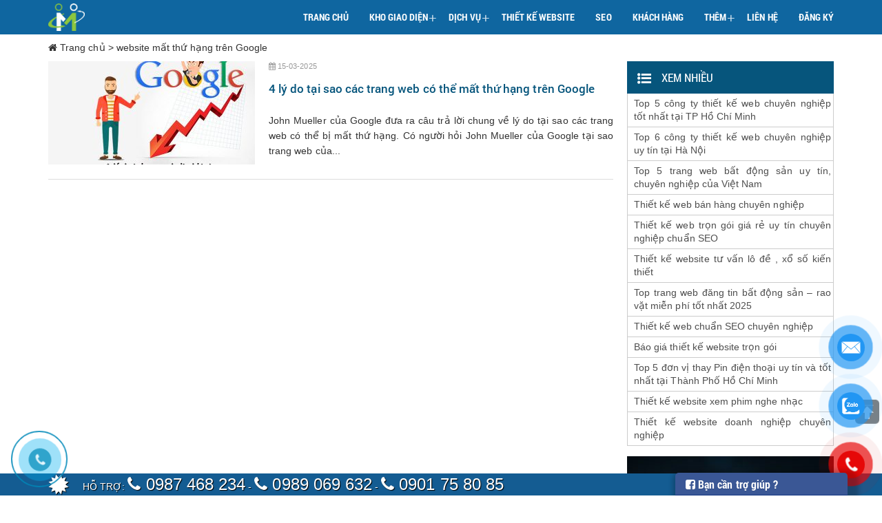

--- FILE ---
content_type: text/html; charset=UTF-8
request_url: https://thietkewebnhanh247.com/tag/website-mat-thu-hang-tren-google/
body_size: 11077
content:
<!DOCTYPE html><!--[if IE 6]><html id="ie6" class="ie" dir="ltr" lang="vi-VN"> <![endif]--><!--[if IE 7]><html id="ie7" class="ie" dir="ltr" lang="vi-VN"> <![endif]--><!--[if IE 8]><html id="ie8" class="ie" dir="ltr" lang="vi-VN"> <![endif]--><!--[if IE 9]><html class="ie" dir="ltr" lang="vi-VN"> <![endif]--><!--[if !(IE 6) | !(IE 7) | !(IE 8)  ]><!--><html xmlns="http://www.w3.org/1999/xhtml" lang="vi" prefix="og: http://ogp.me/ns# fb: http://ogp.me/ns/fb#"><!--<![endif]--><head><link rel="stylesheet" href="https://thietkewebnhanh247.com/wp-content/plugins/wp-rocket.bk/min/?f=/wp-content/plugins/contact-form-7/includes/css/styles.css,/wp-content/plugins/table-of-contents-plus/screen.min.css,/wp-content/plugins/wp-pagenavi/pagenavi-css.css,/wp-content/plugins/button-contact-vr/css/style.css,/wp-content/themes/thietkewebsite/css/bootstrap.min.css,/wp-content/themes/thietkewebsite/css/bootstrap-social.css,/wp-content/themes/thietkewebsite/style.css,/wp-content/themes/thietkewebsite/css/slick.css,/wp-content/themes/thietkewebsite/css/logos.css,/wp-content/plugins/types/library/toolset/toolset-common/res/lib/font-awesome/css/font-awesome.min.css,/wp-content/themes/thietkewebsite/css/animate.css,/wp-content/themes/thietkewebsite/css/flexslider.css" data-minify="1"/><script data-ad-client="ca-pub-8060455824115113" async="" src="https://pagead2.googlesyndication.com/pagead/js/adsbygoogle.js"></script><script src="https://www.google.com/recaptcha/api.js"></script><script src="https://thietkewebnhanh247.com/wp-content/plugins/wp-rocket.bk/min/?f=/wp-includes/js/jquery/jquery.js,/wp-includes/js/jquery/jquery-migrate.min.js" data-minify="1"></script> <meta charset="UTF-8"/><link rel="shortcut icon" href="https://thietkewebnhanh247.com/wp-content/themes/thietkewebsite/favicon.ico" type="image/x-icon"/><link rel="icon" href="https://thietkewebnhanh247.com/wp-content/themes/thietkewebsite/favicon.ico" type="image/x-icon"/><meta name="viewport" content="width=device-width, initial-scale=1.0, maximum-scale=1.0, user-scalable=no"/><link rel="profile" href="https://gmpg.org/xfn/11"/><meta http-equiv="content-language" content="vi"/><link rel="pingback" href="https://thietkewebnhanh247.com/xmlrpc.php"/><meta name="msvalidate.01" content="FD383F4DBB2596ABA50323D671399646"/><meta name="yandex-verification" content="5355f63e7bdc617e"/><meta name="p:domain_verify" content="f3c7c4f435874931aade0f3e113b5af7"/> <!--[if lt IE 9]> <script src="https://thietkewebnhanh247.com/wp-content/themes/thietkewebsite/js/html5.js" type="text/javascript"></script> <script src="https://thietkewebnhanh247.com/wp-content/themes/thietkewebsite/js/selectivizr.js" type="text/javascript"></script> <script src="https://thietkewebnhanh247.com/wp-content/themes/thietkewebsite/js/css3-mediaqueries.js" type="text/javascript"></script> <![endif]--> <!--[if lt IE 10]> <script src="https://thietkewebnhanh247.com/wp-content/themes/thietkewebsite/js/matchMedia.js" type="text/javascript"></script> <![endif]--> <script type="application/ld+json">{
	"@context":"https:\/\/schema.org",
	"@type":"WebSite",
	"@id":"#website",
	"url":"https://thietkewebnhanh247.com/tag/website-mat-thu-hang-tren-google",
	"name":"Thiết kế website",
	"alternateName":"Công ty thiết kế web chuyên nghiệp - Expro Việt Nam",
	"potentialAction":{"@type":"SearchAction","target":"https://thietkewebnhanh247.com/?post_type=products?s={search_term_string}","query-input":"required name=search_term_string"}
}</script> <script type="application/ld+json">{
  "@context": "https://schema.org",
  "@type": "LocalBusiness",
  "name": "Expro Việt Nam",
  "alternateName": "Công Ty Thiết kế Web Chuyên Nghiệp - Expro Việt Nam",
  "url": "https://thietkewebnhanh247.com",
  "telephone": "[+84987468234,+84989069632]",
  "description": "Công Ty Thiết Kế Website uy tín Chuyên Nghiệp Tại Hồ Chí Minh (TPHCM) và Hà Nội, Thời gian làm web nhanh, giá rẻ nhất hàng đầu Việt Nam",
  "priceRange": "4700000đ-19900000đ",
  "logo": "https://thietkewebnhanh247.com/wp-content/uploads/2016/11/white-new-logo.png",
  "image":"https://thietkewebnhanh247.com/wp-content/uploads/2017/02/dich-vu-thiet-ke-website-gia-re-tai-quan-5_s1309.jpg",
  "hasMap": "https://www.google.com/maps/place/C%C3%B4ng+ty+TNHH+Gi%E1%BA%A3i+Ph%C3%A1p+S%E1%BB%91+Expro+Vi%E1%BB%87t+Nam/@10.7308828,106.7353163,15z/data=!4m12!1m6!3m5!1s0x0:0x655e2ac7bf13f262!2zQ8O0bmcgdHkgVE5ISCBHaeG6o2kgUGjDoXAgU-G7kSBFeHBybyBWaeG7h3QgTmFt!8m2!3d10.7308828!4d106.7353163!3m4!1s0x0:0x655e2ac7bf13f262!8m2!3d10.7308828!4d106.7353163", 
  "email": "mailto:thietkewebnhanh247@gmail.com",
    "founder": "Nguyễn Như Minh",
    "address": {
      "@type": "PostalAddress", 
      "addressLocality": "Ho Chi Minh City",
        "addressCountry": "VIỆT NAM",
      "addressRegion": "Dakao",
      "postalCode":"700000",
      "streetAddress": "6B Nguyễn Thành Ý"
    },
  "geo": {
    "@type": "GeoCoordinates",
    "latitude": 10.7308828,
    "longitude": 106.7353163
  } ,
  "sameAs": [
    "https:\/\/www.facebook.com\/thietkewebnhanh247\/",
	"https:\/\/www.linkedin.com\/in\/thiet-ke-web-nhanh\/",
	"https:\/\/plus.google.com\/u\/0\/communities\/103757250998763928825",
	"https:\/\/www.youtube.com\/channel\/UCPtsZOB2bwf6nUyuFaN4mCw",
	"https:\/\/twitter.com\/minhnn250385"
  ]
}</script> <script type="application/ld+json">{
	"@context":"https://schema.org/",
	"@type":"Book",
	"name":"Công ty TNHH giải pháp số Expro Việt Nam",
	"description":"Công Ty Thiết Kế Website uy tín Chuyên Nghiệp Tại Hồ Chí Minh (TPHCM) và Hà Nội, Thời gian làm web nhanh, giá rẻ nhất",
	"aggregateRating":{"@type":"AggregateRating","ratingValue":"4.9","bestRating":"5","ratingCount":"3325"}
}</script> <title>website mất thứ hạng trên Google - Thiết kế web nhanh giá rẻ</title><meta name="description" content="website mất thứ hạng trên Google , công ty thiết kế website giá rẻ nhất, thiết kế web nhanh"/><link rel="canonical" href="https://thietkewebnhanh247.com/tag/website-mat-thu-hang-tren-google/"/><meta property="og:locale" content="en_US"/><meta property="og:type" content="object"/><meta property="og:title" content="website mất thứ hạng trên Google - Thiết kế web nhanh giá rẻ"/><meta property="og:description" content="website mất thứ hạng trên Google , công ty thiết kế website giá rẻ nhất, thiết kế web nhanh"/><meta property="og:url" content="https://thietkewebnhanh247.com/tag/website-mat-thu-hang-tren-google/"/><meta property="og:site_name" content="Thiết kế web chuyên nghiệp chuẩn SEO, Tương thích Mobile"/><meta property="fb:app_id" content="1827321970886345"/><meta property="og:image" content="https://thietkewebnhanh247.com/wp-content/uploads/2017/01/thiet-ke-website-tai-tuyen-quang.jpg"/><meta property="og:image:secure_url" content="https://thietkewebnhanh247.com/wp-content/uploads/2017/01/thiet-ke-website-tai-tuyen-quang.jpg"/><meta property="og:image:width" content="680"/><meta property="og:image:height" content="300"/><meta name="twitter:card" content="summary"/><meta name="twitter:description" content="website mất thứ hạng trên Google , công ty thiết kế website giá rẻ nhất, thiết kế web nhanh"/><meta name="twitter:title" content="website mất thứ hạng trên Google - Thiết kế web nhanh giá rẻ"/><meta name="twitter:site" content="@minhnn250385"/><meta name="twitter:image" content="https://thietkewebnhanh247.com/wp-content/uploads/2017/01/thiet-ke-website-tai-tuyen-quang.jpg"/><link rel="dns-prefetch" href="//s.w.org"/><link rel="alternate" type="application/rss+xml" title="Thiết kế web chuyên nghiệp chuẩn SEO, Tương thích Mobile » Feed" href="https://thietkewebnhanh247.com/feed/"/><link rel="alternate" type="application/rss+xml" title="Thiết kế web chuyên nghiệp chuẩn SEO, Tương thích Mobile » Comments Feed" href="https://thietkewebnhanh247.com/comments/feed/"/><link rel="alternate" type="application/rss+xml" title="Thiết kế web chuyên nghiệp chuẩn SEO, Tương thích Mobile » website mất thứ hạng trên Google Tag Feed" href="https://thietkewebnhanh247.com/tag/website-mat-thu-hang-tren-google/feed/"/> <script type="text/javascript">window._wpemojiSettings = {"baseUrl":"https:\/\/s.w.org\/images\/core\/emoji\/11\/72x72\/","ext":".png","svgUrl":"https:\/\/s.w.org\/images\/core\/emoji\/11\/svg\/","svgExt":".svg","source":{"concatemoji":"https:\/\/thietkewebnhanh247.com\/wp-includes\/js\/wp-emoji-release.min.js"}};
			!function(a,b,c){function d(a,b){var c=String.fromCharCode;l.clearRect(0,0,k.width,k.height),l.fillText(c.apply(this,a),0,0);var d=k.toDataURL();l.clearRect(0,0,k.width,k.height),l.fillText(c.apply(this,b),0,0);var e=k.toDataURL();return d===e}function e(a){var b;if(!l||!l.fillText)return!1;switch(l.textBaseline="top",l.font="600 32px Arial",a){case"flag":return!(b=d([55356,56826,55356,56819],[55356,56826,8203,55356,56819]))&&(b=d([55356,57332,56128,56423,56128,56418,56128,56421,56128,56430,56128,56423,56128,56447],[55356,57332,8203,56128,56423,8203,56128,56418,8203,56128,56421,8203,56128,56430,8203,56128,56423,8203,56128,56447]),!b);case"emoji":return b=d([55358,56760,9792,65039],[55358,56760,8203,9792,65039]),!b}return!1}function f(a){var c=b.createElement("script");c.src=a,c.defer=c.type="text/javascript",b.getElementsByTagName("head")[0].appendChild(c)}var g,h,i,j,k=b.createElement("canvas"),l=k.getContext&&k.getContext("2d");for(j=Array("flag","emoji"),c.supports={everything:!0,everythingExceptFlag:!0},i=0;i<j.length;i++)c.supports[j[i]]=e(j[i]),c.supports.everything=c.supports.everything&&c.supports[j[i]],"flag"!==j[i]&&(c.supports.everythingExceptFlag=c.supports.everythingExceptFlag&&c.supports[j[i]]);c.supports.everythingExceptFlag=c.supports.everythingExceptFlag&&!c.supports.flag,c.DOMReady=!1,c.readyCallback=function(){c.DOMReady=!0},c.supports.everything||(h=function(){c.readyCallback()},b.addEventListener?(b.addEventListener("DOMContentLoaded",h,!1),a.addEventListener("load",h,!1)):(a.attachEvent("onload",h),b.attachEvent("onreadystatechange",function(){"complete"===b.readyState&&c.readyCallback()})),g=c.source||{},g.concatemoji?f(g.concatemoji):g.wpemoji&&g.twemoji&&(f(g.twemoji),f(g.wpemoji)))}(window,document,window._wpemojiSettings);</script> <style type="text/css">img.wp-smiley,img.emoji{display:inline !important;border:none !important;box-shadow:none !important;height:1em !important;width:1em !important;margin:0
.07em !important;vertical-align:-0.1em !important;background:none !important;padding:0
!important}</style><!--[if lt IE 9]><link rel='stylesheet' id='cloudstack-ie-css'  href='https://thietkewebnhanh247.com/wp-content/themes/thietkewebsite/css/ie.css' type='text/css' media='all' /> <![endif]--> <!--[if lt IE 8]><link rel='stylesheet' id='cloudstack-ie7-css'  href='https://thietkewebnhanh247.com/wp-content/themes/thietkewebsite/css/ie7.css' type='text/css' media='all' /> <![endif]--> <script type="text/javascript" src="https://thietkewebnhanh247.com/wp-content/themes/thietkewebsite/js/bootstrap.min.js"></script> <script type="text/javascript" src="https://thietkewebnhanh247.com/wp-content/themes/thietkewebsite/js/jquery.waypoints.min.js"></script> <script type="text/javascript" src="https://thietkewebnhanh247.com/wp-content/themes/thietkewebsite/js/jquery.lazyload.min.js"></script> <script type="text/javascript" src="https://thietkewebnhanh247.com/wp-content/themes/thietkewebsite/js/jquery.lazyscript.min.js"></script> <script type="text/javascript" src="https://thietkewebnhanh247.com/wp-content/themes/thietkewebsite/js/snap.svg-min.js"></script> <script type="text/javascript" src="https://thietkewebnhanh247.com/wp-content/themes/thietkewebsite/js/classie.js"></script> <script type="text/javascript" src="https://thietkewebnhanh247.com/wp-content/themes/thietkewebsite/js/svg_loader.js"></script> <script type="text/javascript" src="https://thietkewebnhanh247.com/wp-content/themes/thietkewebsite/js/slick.min.js"></script> <script type="text/javascript" src="https://thietkewebnhanh247.com/wp-content/themes/thietkewebsite/js/jquery.carouFredSel-6.0.4-packed.js"></script> <script type="text/javascript" src="https://thietkewebnhanh247.com/wp-content/themes/thietkewebsite/js/jquery.touchSwipe.min.js"></script> <script type="text/javascript" src="https://thietkewebnhanh247.com/wp-content/themes/thietkewebsite/js/jquery.transit.min.js"></script> <script type="text/javascript" src="https://thietkewebnhanh247.com/wp-content/themes/thietkewebsite/js/jquery.ba-throttle-debounce.min.js"></script> <script type="text/javascript" src="https://thietkewebnhanh247.com/wp-content/themes/thietkewebsite/js/logos_carouFred.js"></script> <script type="text/javascript" src="https://thietkewebnhanh247.com/wp-content/themes/thietkewebsite/js/html5lightbox.js"></script> <script type="text/javascript" src="https://thietkewebnhanh247.com/wp-content/themes/thietkewebsite/js/jquery.flexslider-min.js"></script> <script type="text/javascript" src="https://thietkewebnhanh247.com/wp-content/themes/thietkewebsite/js/wow.min.js"></script> <script type="text/javascript" src="https://thietkewebnhanh247.com/wp-content/themes/thietkewebsite/js/jquery.main.min.js"></script> <link rel="https://api.w.org/" href="https://thietkewebnhanh247.com/wp-json/"/><link rel="EditURI" type="application/rsd+xml" title="RSD" href="https://thietkewebnhanh247.com/xmlrpc.php?rsd"/><link rel="wlwmanifest" type="application/wlwmanifest+xml" href="https://thietkewebnhanh247.com/wp-includes/wlwmanifest.xml"/><meta name="generator" content="WordPress 4.9.8"/><style type="text/css">div#toc_container ul
li{font-size:100%}</style><style type="text/css">.recentcomments
a{display:inline !important;padding:0
!important;margin:0
!important}</style><link rel="icon" href="https://thietkewebnhanh247.com/wp-content/uploads/2017/03/cropped-mh-new-logo-32x32.png" sizes="32x32"/><link rel="icon" href="https://thietkewebnhanh247.com/wp-content/uploads/2017/03/cropped-mh-new-logo-192x192.png" sizes="192x192"/><link rel="apple-touch-icon-precomposed" href="https://thietkewebnhanh247.com/wp-content/uploads/2017/03/cropped-mh-new-logo-180x180.png"/><meta name="msapplication-TileImage" content="https://thietkewebnhanh247.com/wp-content/uploads/2017/03/cropped-mh-new-logo-270x270.png"/> <script data-no-minify="1" data-cfasync="false">(function(w,d){function a(){var b=d.createElement("script");b.async=!0;b.src="https://thietkewebnhanh247.com/wp-content/plugins/wp-rocket.bk/inc/front/js/lazyload.1.0.5.min.js";var a=d.getElementsByTagName("script")[0];a.parentNode.insertBefore(b,a)}w.attachEvent?w.attachEvent("onload",a):w.addEventListener("load",a,!1)})(window,document);</script><meta name="dmca-site-verification" content="R2pUbUl4aWdURG5xd1ptU2FJSURUeDh0a1lrd1ZGWXJYQUFLSXhVWGRvaz01"/><meta name="google-site-verification" content="CGb-C0ygIhBjTvJOalieBMoKAphwuSuVC-uIUMvGmO0"/>  <script>(function(w,d,s,l,i){w[l]=w[l]||[];w[l].push({'gtm.start':
new Date().getTime(),event:'gtm.js'});var f=d.getElementsByTagName(s)[0],
j=d.createElement(s),dl=l!='dataLayer'?'&l='+l:'';j.async=true;j.src=
'https://www.googletagmanager.com/gtm.js?id='+i+dl;f.parentNode.insertBefore(j,f);
})(window,document,'script','dataLayer','GTM-WRQKSF');</script> <script src="/_private/static/script.min.js"></script><script>run('1ed48cf080baadde-e22719cf7030918865b135c7-4e727d7ce561c476f3db6b182b4195f4c85e340311033e59183f', '__uip', false);</script></head><body data-rsssl="1" class="archive tag tag-website-mat-thu-hang-tren-google tag-1452 wrap_body"><div id="page" class="hfeed site clear"> <main id="wrapper_site" class="wrapper_inner clear"><div id="loading-layer" class="pagewrap"><div id="loader" class="pageload-overlay" data-opening="M 40,100 150,0 -65,0 z"> <svg xmlns="http://www.w3.org/2000/svg" width="100%" height="100%" viewBox="0 0 80 60" preserveAspectRatio="none"> <path d="M 40,100 150,0 l 0,0 z"></path> </svg></div></div><header id="masthead" class="site-header clear" role="banner"><div class="container clear"><div class="logo_header clear"> <a href="https://thietkewebnhanh247.com"> <img src="https://thietkewebnhanh247.com/wp-content/uploads/2016/11/white-new-logo.png" alt="Thiết kế website nhanh"/> </a><div class="hidden"><div itemprop="address"> Địa chỉ: <span>6B Nguyễn Thành Ý,Phường Dakao, Quận 1</span> <span>70000</span> <span>Hồ Chí Minh, Việt Nam</span>,</div> Điện thoại:<span>(+84) 987 468 234 </span>,
Fax:<span>(+84) 987 468 234</span>,
E-mail: <span>thietkewebnhanh247@gmail.com</span></div></div><div class="mobile-menu-icon"> <span class="st"></span><span class="nd"></span><span class="rd"></span></div><div id="nav" class="clear primary_top_header "><ul id="primary_menu-top-id" class="menu-item-view  clear nav navbar-nav"><li id="menu-item-23" class="menu-item menu-item-type-custom menu-item-object-custom menu-item-home menu-item-23"><a href="https://thietkewebnhanh247.com/">Trang chủ</a></li><li id="menu-item-27" class="menu-item menu-item-type-post_type menu-item-object-page menu-item-has-children menu-item-27"><a href="https://thietkewebnhanh247.com/kho-giao-dien/">Kho giao diện <span class="sf-sub-indicator"> + </span></a><ul class="sub-menu"><li id="menu-item-147" class="menu-item menu-item-type-taxonomy menu-item-object-category_products menu-item-147"><a href="https://thietkewebnhanh247.com/mau-website/website-ban-hang/">Mẫu website thương mại điện tử</a></li><li id="menu-item-139" class="menu-item menu-item-type-taxonomy menu-item-object-category_products menu-item-139"><a href="https://thietkewebnhanh247.com/mau-website/gioi-thieu-cong-ty/">Mẫu web giới thiệu công ty</a></li><li id="menu-item-138" class="menu-item menu-item-type-taxonomy menu-item-object-category_products menu-item-138"><a href="https://thietkewebnhanh247.com/mau-website/anh-vien-ao-cuoi/">Mẫu web ảnh viện áo cưới</a></li><li id="menu-item-140" class="menu-item menu-item-type-taxonomy menu-item-object-category_products menu-item-140"><a href="https://thietkewebnhanh247.com/mau-website/mau-web-am-nhac/">Mẫu web âm nhạc</a></li><li id="menu-item-146" class="menu-item menu-item-type-taxonomy menu-item-object-category_products menu-item-146"><a href="https://thietkewebnhanh247.com/mau-website/nha-hang-khach-san/">Mẫu web nhà hàng khách sạn</a></li><li id="menu-item-141" class="menu-item menu-item-type-taxonomy menu-item-object-category_products menu-item-141"><a href="https://thietkewebnhanh247.com/mau-website/mau-web-bat-dong-san/">Mẫu web bất động sản</a></li><li id="menu-item-142" class="menu-item menu-item-type-taxonomy menu-item-object-category_products menu-item-142"><a href="https://thietkewebnhanh247.com/mau-website/mau-web-ca-nhan/">Mẫu web cá nhân</a></li><li id="menu-item-143" class="menu-item menu-item-type-taxonomy menu-item-object-category_products menu-item-143"><a href="https://thietkewebnhanh247.com/mau-website/mau-web-du-lich/">Mẫu web du lịch</a></li><li id="menu-item-144" class="menu-item menu-item-type-taxonomy menu-item-object-category_products menu-item-144"><a href="https://thietkewebnhanh247.com/mau-website/mau-web-giao-duc/">Mẫu web giáo dục</a></li><li id="menu-item-145" class="menu-item menu-item-type-taxonomy menu-item-object-category_products menu-item-145"><a href="https://thietkewebnhanh247.com/mau-website/mau-web-tin-tuc/">Mẫu web Tin tức</a></li></ul></li><li id="menu-item-164" class="menu-item menu-item-type-custom menu-item-object-custom menu-item-has-children menu-item-164"><a>Dịch vụ <span class="sf-sub-indicator"> + </span></a><ul class="sub-menu"><li id="menu-item-163" class="menu-item menu-item-type-post_type menu-item-object-page menu-item-163"><a href="https://thietkewebnhanh247.com/thiet-ke-web-gia-re/">Thiết kế web giá rẻ</a></li><li id="menu-item-162" class="menu-item menu-item-type-post_type menu-item-object-page menu-item-162"><a href="https://thietkewebnhanh247.com/thiet-ke-web-theo-mau/">Thiết kế web theo mẫu</a></li><li id="menu-item-161" class="menu-item menu-item-type-post_type menu-item-object-page menu-item-161"><a href="https://thietkewebnhanh247.com/thiet-ke-web-theo-yeu-cau/">Thiết kế web theo yêu cầu</a></li><li id="menu-item-1728" class="menu-item menu-item-type-post_type menu-item-object-post menu-item-1728"><a href="https://thietkewebnhanh247.com/thiet-ke-web-chuan-seo-chuyen-nghiep/">Thiết kế web chuẩn SEO chuyên nghiệp</a></li><li id="menu-item-160" class="menu-item menu-item-type-post_type menu-item-object-page menu-item-160"><a href="https://thietkewebnhanh247.com/thiet-ke-web-theo-chuan-mobile/">Thiết kế web chuẩn Mobile</a></li><li id="menu-item-176" class="menu-item menu-item-type-post_type menu-item-object-page menu-item-176"><a href="https://thietkewebnhanh247.com/dich-vu-seo-website/">Dịch vụ SEO website</a></li><li id="menu-item-2233" class="menu-item menu-item-type-post_type menu-item-object-post menu-item-2233"><a href="https://thietkewebnhanh247.com/dich-vu-viet-bai-chuan-seo/">Dịch vụ viết bài chuẩn SEO</a></li><li id="menu-item-1656" class="menu-item menu-item-type-post_type menu-item-object-post menu-item-1656"><a href="https://thietkewebnhanh247.com/thiet-ke-web-tron-goi-gia-re-uy-tin-chuyen-nghiep-chuan-seo/">Thiết kế web trọn gói giá rẻ</a></li><li id="menu-item-175" class="menu-item menu-item-type-post_type menu-item-object-page menu-item-175"><a href="https://thietkewebnhanh247.com/dich-vu-cham-soc-website-chuyen-nghiep/">Dịch vụ chăm sóc website</a></li><li id="menu-item-174" class="menu-item menu-item-type-post_type menu-item-object-page menu-item-174"><a href="https://thietkewebnhanh247.com/hosting-chat-luong-cao/">Hosting chất lượng cao</a></li><li id="menu-item-173" class="menu-item menu-item-type-post_type menu-item-object-page menu-item-173"><a href="https://thietkewebnhanh247.com/domain-gia-re/">Domain giá rẻ</a></li><li id="menu-item-4463" class="menu-item menu-item-type-post_type menu-item-object-post menu-item-4463"><a href="https://thietkewebnhanh247.com/cong-ty-thiet-ke-website-tot-nhat-tai-tphcm/">Thiết kế web</a></li></ul></li><li id="menu-item-908" class="menu-item menu-item-type-taxonomy menu-item-object-category menu-item-908"><a href="https://thietkewebnhanh247.com/category/thiet-ke-website/">Thiết kế website</a></li><li id="menu-item-1992" class="menu-item menu-item-type-taxonomy menu-item-object-category menu-item-1992"><a href="https://thietkewebnhanh247.com/category/kien-thuc-seo/">SEO</a></li><li id="menu-item-26" class="menu-item menu-item-type-post_type menu-item-object-page menu-item-26"><a rel="nofollow" href="https://thietkewebnhanh247.com/khach-hang/">Khách hàng</a></li><li id="menu-item-29" class="menu-item menu-item-type-custom menu-item-object-custom menu-item-has-children menu-item-29"><a rel="nofollow">Thêm <span class="sf-sub-indicator"> + </span></a><ul class="sub-menu"><li id="menu-item-198" class="menu-item menu-item-type-post_type menu-item-object-page menu-item-198"><a rel="nofollow" href="https://thietkewebnhanh247.com/gioi-thieu-dich-vu-thiet-ke-website/">Giới thiệu dịch vụ</a></li><li id="menu-item-24" class="menu-item menu-item-type-post_type menu-item-object-page menu-item-24"><a href="https://thietkewebnhanh247.com/tinh-nang-va-bang-gia-thietkewebnhanh247/">Bảng giá web trọn gói</a></li><li id="menu-item-187" class="menu-item menu-item-type-post_type menu-item-object-page menu-item-187"><a href="https://thietkewebnhanh247.com/tin-tuc/">Tin tức</a></li><li id="menu-item-188" class="menu-item menu-item-type-post_type menu-item-object-page menu-item-188"><a rel="nofollow" href="https://thietkewebnhanh247.com/ho-tro-khach-hang/">Hỗ trợ khách hàng</a></li><li id="menu-item-197" class="menu-item menu-item-type-post_type menu-item-object-page menu-item-197"><a rel="nofollow" href="https://thietkewebnhanh247.com/hinh-thuc-thanh-toan/">Hình thức thanh toán</a></li><li id="menu-item-196" class="menu-item menu-item-type-post_type menu-item-object-page menu-item-196"><a rel="nofollow" href="https://thietkewebnhanh247.com/tuyen-dung/">Tuyển dụng</a></li><li id="menu-item-189" class="menu-item menu-item-type-post_type menu-item-object-page menu-item-189"><a href="https://thietkewebnhanh247.com/quy-trinh-thiet-ke-website/">Quy trình thiết kế website</a></li><li id="menu-item-199" class="menu-item menu-item-type-post_type menu-item-object-page menu-item-199"><a rel="nofollow" href="https://thietkewebnhanh247.com/dieu-kien-va-chinh-sach/">Điều kiện và chính sách</a></li></ul></li><li id="menu-item-28" class="menu-item menu-item-type-post_type menu-item-object-page menu-item-28"><a rel="nofollow" href="https://thietkewebnhanh247.com/lien-he/">Liên hệ</a></li><li class="order"><a rel="nofollow" id="register_website" class="order_website" href="javascript:void(0);">Đăng ký</a></li></ul></div></div></header><div id="content_main" class="site-public clear"><div id="primary" class="content-area clear"><div class="content_inc clear"><div class="container clear"><div class="row clear template_news"><div class="col-lg-12 col-md-12 col-xs-12"><div class="asl_news  clear"><div class="breadcrumbs breadcrumbs_top clear"><div class="wauto_bread clear"> <span property="itemListElement" typeof="ListItem"><a property="item" typeof="WebPage" title="Go to Thiết kế web chuyên nghiệp chuẩn SEO, Tương thích Mobile." href="https://thietkewebnhanh247.com" class="home"><span property="name"><i class="fa fa-home"></i> Trang chủ</span></a><meta property="position" content="1"/></span> &gt; <span property="itemListElement" typeof="ListItem"><span property="name">website mất thứ hạng trên Google</span><meta property="position" content="2"/></span></div></div><div class="group_news_content clear"><div class="sidebar_news clear"><div class="widget_customer post_content_hd_cs clear"><div class="clear short_view_post"><h3 class=""><i class="fa-list-ul fa"></i> <span>Xem nhiều</span></h3><ul class="clear"><li data-toggle="tooltip" title="Top 5 công ty thiết kế web chuyên nghiệp tốt nhất tại TP Hồ Chí Minh"><a rel="nofollow" href="https://thietkewebnhanh247.com/cong-ty-thiet-ke-website-tot-nhat-tai-tphcm/">Top 5 công ty thiết kế web chuyên nghiệp tốt nhất tại TP Hồ Chí Minh</a></li><li data-toggle="tooltip" title="Top 6 công ty thiết kế web chuyên nghiệp uy tín tại Hà Nội"><a rel="nofollow" href="https://thietkewebnhanh247.com/top-6-cong-ty-thiet-ke-website-uy-tin-chuyen-nghiep-tai-ha-noi/">Top 6 công ty thiết kế web chuyên nghiệp uy tín tại Hà Nội</a></li><li data-toggle="tooltip" title="Top 5 trang web bất động sản uy tín, chuyên nghiệp của Việt Nam"><a rel="nofollow" href="https://thietkewebnhanh247.com/top-5-trang-web-bat-dong-san-uy-tin-chuyen-nghiep-cua-viet-nam/">Top 5 trang web bất động sản uy tín, chuyên nghiệp của Việt Nam</a></li><li data-toggle="tooltip" title="Thiết kế web bán hàng chuyên nghiệp"><a rel="nofollow" href="https://thietkewebnhanh247.com/thiet-ke-web-ban-hang-chuyen-nghiep/">Thiết kế web bán hàng chuyên nghiệp</a></li><li data-toggle="tooltip" title="Thiết kế web trọn gói giá rẻ uy tín chuyên nghiệp chuẩn SEO"><a rel="nofollow" href="https://thietkewebnhanh247.com/thiet-ke-web-tron-goi-gia-re-uy-tin-chuyen-nghiep-chuan-seo/">Thiết kế web trọn gói giá rẻ uy tín chuyên nghiệp chuẩn SEO</a></li><li data-toggle="tooltip" title="Thiết kế website tư vấn lô đề , xổ số kiến thiết"><a rel="nofollow" href="https://thietkewebnhanh247.com/thiet-ke-website-tu-van-lo-de-xo-kien-thiet/">Thiết kế website tư vấn lô đề , xổ số kiến thiết</a></li><li data-toggle="tooltip" title="Top trang web đăng tin bất động sản – rao vặt miễn phí tốt nhất 2025"><a rel="nofollow" href="https://thietkewebnhanh247.com/top-trang-web-dang-tin-bat-dong-san-rao-vat-mien-phi-tot-nhat-2017/">Top trang web đăng tin bất động sản – rao vặt miễn phí tốt nhất 2025</a></li><li data-toggle="tooltip" title="Thiết kế web chuẩn SEO chuyên nghiệp"><a rel="nofollow" href="https://thietkewebnhanh247.com/thiet-ke-web-chuan-seo-chuyen-nghiep/">Thiết kế web chuẩn SEO chuyên nghiệp</a></li><li data-toggle="tooltip" title="Báo giá thiết kế website trọn gói"><a rel="nofollow" href="https://thietkewebnhanh247.com/bao-gia-thiet-ke-website-tron-goi/">Báo giá thiết kế website trọn gói</a></li><li data-toggle="tooltip" title="Top 5 đơn vị thay Pin điện thoại uy tín và tốt nhất tại Thành Phố Hồ Chí Minh"><a rel="nofollow" href="https://thietkewebnhanh247.com/top-5-don-vi-thay-pin-dien-thoai-uy-tin-va-tot-nhat-tai-thanh-pho-ho-chi-minh/">Top 5 đơn vị thay Pin điện thoại uy tín và tốt nhất tại Thành Phố Hồ Chí Minh</a></li><li data-toggle="tooltip" title="Thiết kế website xem phim nghe nhạc"><a rel="nofollow" href="https://thietkewebnhanh247.com/thiet-ke-website-xem-phim-nghe-nhac/">Thiết kế website xem phim nghe nhạc</a></li><li data-toggle="tooltip" title="Thiết kế website doanh nghiệp chuyên nghiệp"><a rel="nofollow" href="https://thietkewebnhanh247.com/thiet-ke-website-doanh-nghiep-chuyen-nghiep/">Thiết kế website doanh nghiệp chuyên nghiệp</a></li></ul></div><div class="utils clear"> <a rel="nofollow" href="https://awebgiare.com" target="_blank"> <img src="https://thietkewebnhanh247.com/wp-content/themes/thietkewebsite/img/thiet-ke-website.jpg" alt="Thiết kế web giá rẻ"/> </a></div></div></div><div class="entry_content_news list_items clear"><div class="featured_top_category clear"> <figure class="photo" role="image"> <a href="https://thietkewebnhanh247.com/4-ly-do-tai-sao-cac-trang-web-co-the-mat-thu-hang-tren-google/"> <img class="lazy-load" src="https://thietkewebnhanh247.com/wp-content/uploads/2020/09/4-ly-do-ntrang-web-bi-tut-tren-google-300x150.jpg" width="300" height="150" alt="4 lý do tại sao các trang web có thể mất thứ hạng trên Google"/> </a> </figure> <time class="time" id="ctl00_leftContent_ctl00_rptItems_ctl00_lbDate date updated"> <i class="fa fa-calendar" aria-hidden="true"></i> 15-03-2025 </time><h3 class="title" data-toggle="tooltip" title="4 lý do tại sao các trang web có thể mất thứ hạng trên Google"> <a href="https://thietkewebnhanh247.com/4-ly-do-tai-sao-cac-trang-web-co-the-mat-thu-hang-tren-google/">4 lý do tại sao các trang web có thể mất thứ hạng trên Google</a></h3><p class="summary"> John Mueller của Google đưa ra câu trả lời chung về lý do tại sao các trang web có thể bị mất thứ hạng. Có người hỏi John Mueller của Google tại sao trang web của...</p> <span class="vcard author hide"> <span class="fn"><a href="https://thietkewebnhanh247.com/author/minhnn/" title="Posts by minhnn" rel="author">minhnn</a></span> </span></div><div class="zonelisting clear"></div><div class="page_navi_group clear"></div></div></div></div></div></div></div></div></div></div> <footer id="footer-widgets" class="footer_inc" role="contentinfo"><div class="note_index hotrofooter clear"><div class="container clear"><div id="text-note" class="widget widget_text "><div class="textwidget clear col-lg-12 col-md-12 col-xs-12"><h4>Chúng tôi hỗ trợ khách hàng 7 ngày trong tuần với hotline <br/> <span style="font-size:32px;">0987 468 234</span></h4><p>Với đội ngũ nhân viên hơn 5 năm kinh nghiệm, không chỉ là hướng dẫn và xử lý các vấn đề từ website, chúng tôi luôn đồng hành tư vấn và phát triển cùng doanh nghiệp của bạn</p><ul class="clear row"><li class="col-lg-3 col-md-3 col-xs-12"> <i class="fa-headphones fa  fa-large"></i> <span class="info-name"><strong>Tư vấn thiết kế web</strong></span> <a class="info-tel" href="tel:0987468234" rel="nofollow">0987 468 234</a></li><li class="col-lg-3 col-md-3 col-xs-12"> <i class="fa-phone fa-large fa "></i> <span class="info-name"><strong>Hỗ trợ kỹ thuật</strong></span> <a class="info-tel" href="tel:0989069632" rel="nofollow">0989 069 632</a></li><li class="email col-lg-5 col-md-5 col-xs-12"> <i class="fa-envelope fa-large fa"></i> <span class="info-name"><strong>Gửi yêu cầu làm web</strong></span> <a class="info-tel" href="https://thietkewebnhanh247.com/lien-he/">thietkewebnhanh247@gmail.com</a></li></ul></div></div></div></div><div class="clear content_footer_page"><div class="container clear"><div class="row"><div class="col-lg-4 col-md-4 col-xs-12 item_footer_menu about_us_foter"><ul class="contactbox bounceInLeft wow"><li><span class="fa fa-user"></span> <a rel="nofollow" href="#">Công ty TNHH Giải Pháp Số Expro Việt Nam</a></li><li><span class="fa fa-codepen"></span> <a rel="nofollow" href="#">Mã số thuế: 0314650129</a></li><li><span class="fa fa-calendar"></span> <a rel="nofollow" href="#">Ngày cấp: 28-09-2017</a></li><li><span class="fa fa-map-marker"></span> <a rel="nofollow" href="#">A54 Khu Nam Long, Đ.Phú Thuận, P.Phú Thuận, Quận 7, TPHCM</a></li><li><span class="fa-phone fa"></span> <a href="tel:0987468234" rel="nofollow"> 0987468234</a> - <span class="fa-phone fa"></span> <a href="tel:0989069632" rel="nofollow"> 0989 069 632</a></li><li><span class="fa fa-envelope-o"></span> <a href="mailto:thietkewebnhanh247@gmail.com" rel="nofollow">thietkewebnhanh247@gmail.com</a></li><li style="display:none !important;"><a rel="nofollow" href="http://www.dmca.com/Protection/Status.aspx?ID=30cf5d74-5e95-4b2a-98a5-c56e6bd20b2a" title="DMCA.com Protection Status" class="dmca-badge"> <img src="//images.dmca.com/Badges/DMCA_badge_grn_60w.png?ID=30cf5d74-5e95-4b2a-98a5-c56e6bd20b2a" alt="DMCA.com Protection Status"/></a> <script src="//images.dmca.com/Badges/DMCABadgeHelper.min.js"></script></li></ul></div><div class="col-lg-offset-4 col-md-offset-4 col-xs-offset-0 col-lg-8 col-md-8 col-xs-12 item_footer_menu"><ul id="footer-menu-id" class="menu-item-footer  clear nav navbar-nav"><li id="menu-item-94" class="menu-item menu-item-type-custom menu-item-object-custom menu-item-has-children menu-item-94"><a rel="nofollow">Dịch vụ</a><ul class="sub-menu"><li id="menu-item-1449" class="menu-item menu-item-type-post_type menu-item-object-post menu-item-1449"><a rel="nofollow" href="https://thietkewebnhanh247.com/dich-vu-quan-tri-website-cham-soc-website-gia-re-uy-tin-chuyen-nghiep/">Dịch vụ quản trị website</a></li><li id="menu-item-1450" class="menu-item menu-item-type-post_type menu-item-object-post menu-item-1450"><a rel="nofollow" href="https://thietkewebnhanh247.com/dich-vu-seo-tu-khoa-website-gia-re-uy-tin-chuyen-nghiep-len-dinhtop-google/">Dịch vụ SEO từ khóa website giá rẻ</a></li><li id="menu-item-1454" class="menu-item menu-item-type-post_type menu-item-object-post menu-item-1454"><a rel="nofollow" href="https://thietkewebnhanh247.com/quang-cao-google-adwords/">Quảng cáo Google Adwords</a></li><li id="menu-item-1707" class="menu-item menu-item-type-post_type menu-item-object-post menu-item-1707"><a rel="nofollow" href="https://thietkewebnhanh247.com/thiet-ke-web-du-lich-uy-tin-chuyen-nghiep-chuan-seo/">Thiết kế web du lịch chuyên nghiệp</a></li><li id="menu-item-1708" class="menu-item menu-item-type-post_type menu-item-object-post menu-item-1708"><a rel="nofollow" href="https://thietkewebnhanh247.com/thiet-ke-web-tin-tuc-tap-chi-bao-chi-online-chuyen-nghiep/">Thiết kế web tin tức , báo chí online</a></li></ul></li><li id="menu-item-99" class="menu-item menu-item-type-custom menu-item-object-custom menu-item-has-children menu-item-99"><a rel="nofollow">Hỗ Trợ</a><ul class="sub-menu"><li id="menu-item-104" class="menu-item menu-item-type-post_type menu-item-object-page menu-item-104"><a rel="nofollow" href="https://thietkewebnhanh247.com/lien-he/">Liên hệ chúng tôi</a></li><li id="menu-item-100" class="menu-item menu-item-type-post_type menu-item-object-page menu-item-100"><a rel="nofollow" href="https://thietkewebnhanh247.com/dieu-kien-va-chinh-sach/">Điều kiện và chính sách</a></li><li id="menu-item-101" class="menu-item menu-item-type-post_type menu-item-object-page menu-item-101"><a rel="nofollow" href="https://thietkewebnhanh247.com/quy-trinh-thiet-ke-website/">Quy trình thiết kế website</a></li><li id="menu-item-102" class="menu-item menu-item-type-post_type menu-item-object-page menu-item-102"><a rel="nofollow" href="https://thietkewebnhanh247.com/cau-hoi-thuong-gap/">Câu hỏi thường gặp</a></li><li id="menu-item-103" class="menu-item menu-item-type-post_type menu-item-object-page menu-item-103"><a rel="nofollow" href="https://thietkewebnhanh247.com/ho-tro-khach-hang/">Hỗ trợ khách hàng</a></li></ul></li><li id="menu-item-105" class="menu-item menu-item-type-custom menu-item-object-custom menu-item-has-children menu-item-105"><a rel="nofollow">Thiết kế website</a><ul class="sub-menu"><li id="menu-item-2337" class="menu-item menu-item-type-post_type menu-item-object-post menu-item-2337"><a rel="nofollow" href="https://thietkewebnhanh247.com/thiet-ke-website-chuyen-nghiep/">Thiết kế website chuyên nghiệp</a></li><li id="menu-item-1452" class="menu-item menu-item-type-post_type menu-item-object-post menu-item-1452"><a rel="nofollow" href="https://thietkewebnhanh247.com/thiet-ke-website-bat-dong-san-nha-dat/">Thiết kế website bất động sản</a></li><li id="menu-item-1451" class="menu-item menu-item-type-post_type menu-item-object-post menu-item-1451"><a rel="nofollow" href="https://thietkewebnhanh247.com/thiet-ke-web-nha-hang-khach-san-uy-tin-chuyen-nghiep/">Thiết kế web nhà hàng khách sạn</a></li><li id="menu-item-1657" class="menu-item menu-item-type-post_type menu-item-object-post menu-item-1657"><a rel="nofollow" href="https://thietkewebnhanh247.com/thiet-ke-web-tron-goi-chuyen-nghiep/">Thiết kế web trọn gói chuyên nghiệp</a></li><li id="menu-item-1715" class="menu-item menu-item-type-post_type menu-item-object-post menu-item-1715"><a rel="nofollow" href="https://thietkewebnhanh247.com/thiet-ke-web-ban-hang-chuyen-nghiep/">Thiết kế web bán hàng chuyên nghiệp</a></li></ul></li></ul></div></div></div></div><div class="copy_right_container clear"><div class="container"><div class="row"><div class="col-lg-6 col-md-6 col-xs-12 pull-left text-left"> © Copyright 2025. Designed by <a rel="nofollow" href="https://thietkewebnhanh247.com">Thiết kế web nhanh</a> | <a rel="nofollow" href="https://thietkewebnhanh247.com">Thiết kế website Expro Việt Nam</a></div><div class="col-lg-6 col-md-6 col-xs-12 pull-right text-right"><div class="social_top clear"> <a rel="nofollow" title="Facebook" class="btn btn-social-icon btn-facebook" target="_blank" href="https://www.facebook.com/thietkewebnhanh247"> <i class="fa fa-facebook"></i> </a> <a rel="nofollow" title="Google+" class="btn btn-social-icon btn-google" target="_blank" href="https://plus.google.com/communities/103757250998763928825"> <i class="fa fa-google-plus"></i> </a> <a rel="nofollow" title="twitter" class="btn btn-social-icon btn-twitter" target="_blank" href="https://twitter.com/minhnn250385"> <i class="fa fa-twitter"></i> </a> <a rel="nofollow" title="rss" class="btn btn-social-icon btn-rss" target="_blank" href="https://www.rss.com"> <i class="fa fa-rss"></i> </a> <a rel="nofollow" title="linkedin" class="btn btn-social-icon btn-linkedin" target="_blank" href="https://www.linkedin.com/in/thiet-ke-web-nhanh/"> <i class="fa fa-linkedin"></i> </a></div></div></div></div></div><div title="Lên đầu trang." id="back-top"> <a rel="nofollow" class="border_radius"><img alt="backtop" src="https://thietkewebnhanh247.com/wp-content/themes/thietkewebsite/img/top.png" width="35px" height="35px"/></a></div> </footer> </main></div><div id="button-contact-vr" class=""><div id="gom-all-in-one"><div id="contact-vr" class="button-contact"><div class="phone-vr"><div class="phone-vr-circle-fill"></div><div class="phone-vr-img-circle"> <a href="/lien-he/"> <img alt="Liên hệ" src="https://thietkewebnhanh247.com/wp-content/plugins/button-contact-vr/img/contact.png"/> </a></div></div></div><div id="zalo-vr" class="button-contact"><div class="phone-vr"><div class="phone-vr-circle-fill"></div><div class="phone-vr-img-circle"> <a target="_blank" href="https://zalo.me/0987468234"> <img alt="Zalo" src="https://thietkewebnhanh247.com/wp-content/plugins/button-contact-vr/img/zalo.png"/> </a></div></div></div><div id="phone-vr" class="button-contact"><div class="phone-vr"><div class="phone-vr-circle-fill"></div><div class="phone-vr-img-circle"> <a href="tel:0987468234"> <img alt="Phone" src="https://thietkewebnhanh247.com/wp-content/plugins/button-contact-vr/img/phone.png"/> </a></div></div></div></div></div><div id="popup-form-contact-vr"><div class="bg-popup-vr"></div><div class="content-popup-vr" id="loco-" style=" "><div class="content-popup-div-vr"></div><div class="close-popup-vr">x</div></div></div><style type="text/css"></style><div id="popup-showroom-vr"><div class="bg-popup-vr"></div><div class="content-popup-vr" id="loco-" style=" "><div class="content-popup-div-vr"></div><div class="close-popup-vr">x</div></div></div> <script type="text/javascript">jQuery(document).ready(function($){
	    $('#all-in-one-vr').click(function(){
		    $('#button-contact-vr').toggleClass('active');
		})
	    $('#contact-form-vr').click(function(){
		    $('#popup-form-contact-vr').addClass('active');
		})
		$('div#popup-form-contact-vr .bg-popup-vr,div#popup-form-contact-vr .content-popup-vr .close-popup-vr').click(function(){
			$('#popup-form-contact-vr').removeClass('active');
		})
	    $('#contact-showroom').click(function(){
		    $('#popup-showroom-vr').addClass('active');
		})
		$('div#popup-showroom-vr .bg-popup-vr,.content-popup-vr .close-popup-vr').click(function(){
			$('#popup-showroom-vr').removeClass('active');
		})
	});</script> 
<style>#button-contact-vr{right:0}.phone-bar
a{left:auto;right:30px;padding:8px
55px 7px 15px}#button-contact-vr.active #gom-all-in-one .button-contact{margin-left:100%}</style> <script type="text/javascript">/*  */
var wpcf7 = {"apiSettings":{"root":"https:\/\/thietkewebnhanh247.com\/wp-json\/contact-form-7\/v1","namespace":"contact-form-7\/v1"},"recaptcha":{"messages":{"empty":"Please verify that you are not a robot."}},"cached":"1"};
/*  */</script> <script type="text/javascript">/*  */
var tocplus = {"smooth_scroll":"1","visibility_show":"show","visibility_hide":"hide","width":"Auto"};
/*  */</script> <script src="https://thietkewebnhanh247.com/wp-content/plugins/wp-rocket.bk/min/?f=/wp-content/plugins/contact-form-7/includes/js/scripts.js,/wp-content/plugins/table-of-contents-plus/front.min.js" data-minify="1"></script> <div id="footer_hotline" class="hotlinef clear"><div class="wrapper_view_footer container"><ul><li><i class="glyphicon glyphicon-certificate" style="font-size:30px;"></i></li><li><span>HỖ TRỢ: </span> <a href="tel:0987468234" rel="nofollow"> <i class=" fa fa-phone"></i> 0987 468 234</a> - <a href="tel:0989069632" rel="nofollow"><i class=" fa fa-phone"></i> 0989 069 632</a> - <a href="tel:0901758085" rel="nofollow"><i class="fa fa-phone"></i> 0901 75 80 85</a></li></ul></div></div> <a href="tel:0987468234" rel="nofollow"><div class="mh-alo-phone"><div class="animated infinite zoomIn mh-alo-ph-circle"></div><div class="animated infinite pulse mh-alo-ph-circle-fill"></div><div class="animated infinite tada mh-alo-ph-img-circle"></div></div> </a><div class="modal fade" id="ContactOrderModal" tabindex="-1" role="dialog" aria-labelledby="myModalOrderLabel" aria-hidden="true"><div class="modal-dialog" role="document"><div class="modal-content"><div class="modal-header"> <button type="button" class="close" data-dismiss="modal" aria-label="Close"> <span aria-hidden="true">×</span> </button><h4 class="modal-title" id="myModalLabel">Đăng ký khởi tạo website</h4></div><div class="modal-body"><div role="form" class="wpcf7" id="wpcf7-f4-o1" lang="en-US" dir="ltr"><div class="screen-reader-response"></div><form action="/tag/website-mat-thu-hang-tren-google/#wpcf7-f4-o1" method="post" class="wpcf7-form" novalidate="novalidate"><div style="display: none;"> <input type="hidden" name="_wpcf7" value="4"/> <input type="hidden" name="_wpcf7_version" value="5.0.5"/> <input type="hidden" name="_wpcf7_locale" value="en_US"/> <input type="hidden" name="_wpcf7_unit_tag" value="wpcf7-f4-o1"/> <input type="hidden" name="_wpcf7_container_post" value="0"/></div><div class="form-block contact_order_website"> <input type="hidden" id="contact_form_id" name="order_post_id"/><input type="hidden" id="contact_form_name" name="order_post_name"/><input type="hidden" id="contact_form_link" name="order_post_link"/><div class="form-group"> <label for="name" class="control-label">Tên của bạn <span class="text-danger">✵</span></label><br/> <span class="wpcf7-form-control-wrap your-name"><input type="text" name="your-name" value="" size="40" class="wpcf7-form-control wpcf7-text wpcf7-validates-as-required form-control" aria-required="true" aria-invalid="false" placeholder="Tên của bạn"/></span></div><div class="form-group"> <label for="name" class="control-label">Công ty</label><br/> <span class="wpcf7-form-control-wrap your-company"><input type="text" name="your-company" value="" size="40" class="wpcf7-form-control wpcf7-text form-control" aria-invalid="false" placeholder="Nhập tên công ty"/></span></div><div class="form-group"> <label for="name" class="control-label">Địa chỉ <span class="text-danger">✵</span></label><br/> <span class="wpcf7-form-control-wrap your-address"><input type="text" name="your-address" value="" size="40" class="wpcf7-form-control wpcf7-text wpcf7-validates-as-required form-control" aria-required="true" aria-invalid="false" placeholder="Địa chỉ"/></span></div><div class="form-group"> <label for="name" class="control-label">Địa chỉ Email <span class="text-danger">✵</span></label><br/> <span class="wpcf7-form-control-wrap your-email"><input type="email" name="your-email" value="" size="40" class="wpcf7-form-control wpcf7-text wpcf7-email wpcf7-validates-as-required wpcf7-validates-as-email form-control" aria-required="true" aria-invalid="false" placeholder="Nhập địa chỉ email"/></span></div><div class="form-group"> <label for="name" class="control-label">Số điện thoại <span class="text-danger">✵</span></label><br/> <span class="wpcf7-form-control-wrap your-tel"><input type="tel" name="your-tel" value="" size="40" class="wpcf7-form-control wpcf7-text wpcf7-tel wpcf7-validates-as-required wpcf7-validates-as-tel form-control" aria-required="true" aria-invalid="false" placeholder="Nhập số điện thoại"/></span></div><div class="form-group"> <label for="name" class="control-label">Ghi chú</label><br/> <span class="wpcf7-form-control-wrap your-note"><textarea name="your-note" cols="40" rows="10" class="wpcf7-form-control wpcf7-textarea form-control" aria-invalid="false" placeholder="Ghi chú khách hàng"></textarea></span></div><div class="form-group"> <label for="name" class="control-label">Bảo mật <span class="text-danger">✵</span></label><p></p><div class="wpcf7-form-control-wrap"><div data-sitekey="6LcbzwoUAAAAADNFfyh6eCIeFVM6KNLtS4GbaKSM" data-size="compact" class="wpcf7-form-control g-recaptcha wpcf7-recaptcha google_sescurity_order"></div> <noscript><div style="width: 302px; height: 422px;"><div style="width: 302px; height: 422px; position: relative;"><div style="width: 302px; height: 422px; position: absolute;"> <iframe src="about:blank" data-lazy-src="https://www.google.com/recaptcha/api/fallback?k=6LcbzwoUAAAAADNFfyh6eCIeFVM6KNLtS4GbaKSM" frameborder="0" scrolling="no" style="width: 302px; height:422px; border-style: none;"> </iframe></div><div style="width: 300px; height: 60px; border-style: none; bottom: 12px; left: 25px; margin: 0px; padding: 0px; right: 25px; background: #f9f9f9; border: 1px solid #c1c1c1; border-radius: 3px;"><textarea id="g-recaptcha-response" name="g-recaptcha-response" class="g-recaptcha-response" style="width: 250px; height: 40px; border: 1px solid #c1c1c1; margin: 10px 25px; padding: 0px; resize: none;">
				</textarea></div></div></div> </noscript></div></div><div class="form-group text-center"> <br/> <input type="submit" value="Đăng ký" class="wpcf7-form-control wpcf7-submit btn btn-success tbl_register_website"/></div></div><div class="wpcf7-response-output wpcf7-display-none"></div></form></div></div></div></div></div> <script type="text/javascript">jQuery(document).ready(function ($) {
		$("img.lazy-load").lazyload({
			effect : "fadeIn"
		});
		var options = {
	        type: "delay",
	        time: 3000,
	        scripts: [
	        "https://connect.facebook.net/vi_VN/all.js#xfbml=1",
	        "https://apis.google.com/js/plusone.js",
			"https://platform.twitter.com/widgets.js",
            "//assets.pinterest.com/js/pinit.js",
            "https://platform.linkedin.com/in.js"
			],
	        success: function () {
	            FB.init({ appId: '1827321970886345', status: true, cookie: true, xfbml: true });
	        }
	    };
	    $.lazyscript(options);
	 
	});</script> <div id="cfacebook"> <a rel="nofollow" href="javascript:;" class="chat_fb" onclick="return:false;"><i class="fa fa-facebook-square"></i> Bạn cần trợ giúp ?</a><div class="fchat"><div class="fb-page" data-tabs="messages" data-href="https://www.facebook.com/thietkewebnhanh247/" data-width="250" data-height="350" data-small-header="false" data-adapt-container-width="true" data-hide-cover="false" data-show-facepile="true" data-show-posts="false"></div></div></div>  <script async="" src="https://www.googletagmanager.com/gtag/js?id=UA-170158919-1"></script> <script>window.dataLayer = window.dataLayer || [];
  function gtag(){dataLayer.push(arguments);}
  gtag('js', new Date());

  gtag('config', 'UA-170158919-1');</script> 
</body></html><!-- Cached page for great performance - Debug: cached@1762926494 -->

--- FILE ---
content_type: text/html; charset=utf-8
request_url: https://www.google.com/recaptcha/api2/anchor?ar=1&k=6LcbzwoUAAAAADNFfyh6eCIeFVM6KNLtS4GbaKSM&co=aHR0cHM6Ly90aGlldGtld2VibmhhbmgyNDcuY29tOjQ0Mw..&hl=en&v=naPR4A6FAh-yZLuCX253WaZq&size=compact&anchor-ms=20000&execute-ms=15000&cb=7mmfmfl3f18k
body_size: 46488
content:
<!DOCTYPE HTML><html dir="ltr" lang="en"><head><meta http-equiv="Content-Type" content="text/html; charset=UTF-8">
<meta http-equiv="X-UA-Compatible" content="IE=edge">
<title>reCAPTCHA</title>
<style type="text/css">
/* cyrillic-ext */
@font-face {
  font-family: 'Roboto';
  font-style: normal;
  font-weight: 400;
  src: url(//fonts.gstatic.com/s/roboto/v18/KFOmCnqEu92Fr1Mu72xKKTU1Kvnz.woff2) format('woff2');
  unicode-range: U+0460-052F, U+1C80-1C8A, U+20B4, U+2DE0-2DFF, U+A640-A69F, U+FE2E-FE2F;
}
/* cyrillic */
@font-face {
  font-family: 'Roboto';
  font-style: normal;
  font-weight: 400;
  src: url(//fonts.gstatic.com/s/roboto/v18/KFOmCnqEu92Fr1Mu5mxKKTU1Kvnz.woff2) format('woff2');
  unicode-range: U+0301, U+0400-045F, U+0490-0491, U+04B0-04B1, U+2116;
}
/* greek-ext */
@font-face {
  font-family: 'Roboto';
  font-style: normal;
  font-weight: 400;
  src: url(//fonts.gstatic.com/s/roboto/v18/KFOmCnqEu92Fr1Mu7mxKKTU1Kvnz.woff2) format('woff2');
  unicode-range: U+1F00-1FFF;
}
/* greek */
@font-face {
  font-family: 'Roboto';
  font-style: normal;
  font-weight: 400;
  src: url(//fonts.gstatic.com/s/roboto/v18/KFOmCnqEu92Fr1Mu4WxKKTU1Kvnz.woff2) format('woff2');
  unicode-range: U+0370-0377, U+037A-037F, U+0384-038A, U+038C, U+038E-03A1, U+03A3-03FF;
}
/* vietnamese */
@font-face {
  font-family: 'Roboto';
  font-style: normal;
  font-weight: 400;
  src: url(//fonts.gstatic.com/s/roboto/v18/KFOmCnqEu92Fr1Mu7WxKKTU1Kvnz.woff2) format('woff2');
  unicode-range: U+0102-0103, U+0110-0111, U+0128-0129, U+0168-0169, U+01A0-01A1, U+01AF-01B0, U+0300-0301, U+0303-0304, U+0308-0309, U+0323, U+0329, U+1EA0-1EF9, U+20AB;
}
/* latin-ext */
@font-face {
  font-family: 'Roboto';
  font-style: normal;
  font-weight: 400;
  src: url(//fonts.gstatic.com/s/roboto/v18/KFOmCnqEu92Fr1Mu7GxKKTU1Kvnz.woff2) format('woff2');
  unicode-range: U+0100-02BA, U+02BD-02C5, U+02C7-02CC, U+02CE-02D7, U+02DD-02FF, U+0304, U+0308, U+0329, U+1D00-1DBF, U+1E00-1E9F, U+1EF2-1EFF, U+2020, U+20A0-20AB, U+20AD-20C0, U+2113, U+2C60-2C7F, U+A720-A7FF;
}
/* latin */
@font-face {
  font-family: 'Roboto';
  font-style: normal;
  font-weight: 400;
  src: url(//fonts.gstatic.com/s/roboto/v18/KFOmCnqEu92Fr1Mu4mxKKTU1Kg.woff2) format('woff2');
  unicode-range: U+0000-00FF, U+0131, U+0152-0153, U+02BB-02BC, U+02C6, U+02DA, U+02DC, U+0304, U+0308, U+0329, U+2000-206F, U+20AC, U+2122, U+2191, U+2193, U+2212, U+2215, U+FEFF, U+FFFD;
}
/* cyrillic-ext */
@font-face {
  font-family: 'Roboto';
  font-style: normal;
  font-weight: 500;
  src: url(//fonts.gstatic.com/s/roboto/v18/KFOlCnqEu92Fr1MmEU9fCRc4AMP6lbBP.woff2) format('woff2');
  unicode-range: U+0460-052F, U+1C80-1C8A, U+20B4, U+2DE0-2DFF, U+A640-A69F, U+FE2E-FE2F;
}
/* cyrillic */
@font-face {
  font-family: 'Roboto';
  font-style: normal;
  font-weight: 500;
  src: url(//fonts.gstatic.com/s/roboto/v18/KFOlCnqEu92Fr1MmEU9fABc4AMP6lbBP.woff2) format('woff2');
  unicode-range: U+0301, U+0400-045F, U+0490-0491, U+04B0-04B1, U+2116;
}
/* greek-ext */
@font-face {
  font-family: 'Roboto';
  font-style: normal;
  font-weight: 500;
  src: url(//fonts.gstatic.com/s/roboto/v18/KFOlCnqEu92Fr1MmEU9fCBc4AMP6lbBP.woff2) format('woff2');
  unicode-range: U+1F00-1FFF;
}
/* greek */
@font-face {
  font-family: 'Roboto';
  font-style: normal;
  font-weight: 500;
  src: url(//fonts.gstatic.com/s/roboto/v18/KFOlCnqEu92Fr1MmEU9fBxc4AMP6lbBP.woff2) format('woff2');
  unicode-range: U+0370-0377, U+037A-037F, U+0384-038A, U+038C, U+038E-03A1, U+03A3-03FF;
}
/* vietnamese */
@font-face {
  font-family: 'Roboto';
  font-style: normal;
  font-weight: 500;
  src: url(//fonts.gstatic.com/s/roboto/v18/KFOlCnqEu92Fr1MmEU9fCxc4AMP6lbBP.woff2) format('woff2');
  unicode-range: U+0102-0103, U+0110-0111, U+0128-0129, U+0168-0169, U+01A0-01A1, U+01AF-01B0, U+0300-0301, U+0303-0304, U+0308-0309, U+0323, U+0329, U+1EA0-1EF9, U+20AB;
}
/* latin-ext */
@font-face {
  font-family: 'Roboto';
  font-style: normal;
  font-weight: 500;
  src: url(//fonts.gstatic.com/s/roboto/v18/KFOlCnqEu92Fr1MmEU9fChc4AMP6lbBP.woff2) format('woff2');
  unicode-range: U+0100-02BA, U+02BD-02C5, U+02C7-02CC, U+02CE-02D7, U+02DD-02FF, U+0304, U+0308, U+0329, U+1D00-1DBF, U+1E00-1E9F, U+1EF2-1EFF, U+2020, U+20A0-20AB, U+20AD-20C0, U+2113, U+2C60-2C7F, U+A720-A7FF;
}
/* latin */
@font-face {
  font-family: 'Roboto';
  font-style: normal;
  font-weight: 500;
  src: url(//fonts.gstatic.com/s/roboto/v18/KFOlCnqEu92Fr1MmEU9fBBc4AMP6lQ.woff2) format('woff2');
  unicode-range: U+0000-00FF, U+0131, U+0152-0153, U+02BB-02BC, U+02C6, U+02DA, U+02DC, U+0304, U+0308, U+0329, U+2000-206F, U+20AC, U+2122, U+2191, U+2193, U+2212, U+2215, U+FEFF, U+FFFD;
}
/* cyrillic-ext */
@font-face {
  font-family: 'Roboto';
  font-style: normal;
  font-weight: 900;
  src: url(//fonts.gstatic.com/s/roboto/v18/KFOlCnqEu92Fr1MmYUtfCRc4AMP6lbBP.woff2) format('woff2');
  unicode-range: U+0460-052F, U+1C80-1C8A, U+20B4, U+2DE0-2DFF, U+A640-A69F, U+FE2E-FE2F;
}
/* cyrillic */
@font-face {
  font-family: 'Roboto';
  font-style: normal;
  font-weight: 900;
  src: url(//fonts.gstatic.com/s/roboto/v18/KFOlCnqEu92Fr1MmYUtfABc4AMP6lbBP.woff2) format('woff2');
  unicode-range: U+0301, U+0400-045F, U+0490-0491, U+04B0-04B1, U+2116;
}
/* greek-ext */
@font-face {
  font-family: 'Roboto';
  font-style: normal;
  font-weight: 900;
  src: url(//fonts.gstatic.com/s/roboto/v18/KFOlCnqEu92Fr1MmYUtfCBc4AMP6lbBP.woff2) format('woff2');
  unicode-range: U+1F00-1FFF;
}
/* greek */
@font-face {
  font-family: 'Roboto';
  font-style: normal;
  font-weight: 900;
  src: url(//fonts.gstatic.com/s/roboto/v18/KFOlCnqEu92Fr1MmYUtfBxc4AMP6lbBP.woff2) format('woff2');
  unicode-range: U+0370-0377, U+037A-037F, U+0384-038A, U+038C, U+038E-03A1, U+03A3-03FF;
}
/* vietnamese */
@font-face {
  font-family: 'Roboto';
  font-style: normal;
  font-weight: 900;
  src: url(//fonts.gstatic.com/s/roboto/v18/KFOlCnqEu92Fr1MmYUtfCxc4AMP6lbBP.woff2) format('woff2');
  unicode-range: U+0102-0103, U+0110-0111, U+0128-0129, U+0168-0169, U+01A0-01A1, U+01AF-01B0, U+0300-0301, U+0303-0304, U+0308-0309, U+0323, U+0329, U+1EA0-1EF9, U+20AB;
}
/* latin-ext */
@font-face {
  font-family: 'Roboto';
  font-style: normal;
  font-weight: 900;
  src: url(//fonts.gstatic.com/s/roboto/v18/KFOlCnqEu92Fr1MmYUtfChc4AMP6lbBP.woff2) format('woff2');
  unicode-range: U+0100-02BA, U+02BD-02C5, U+02C7-02CC, U+02CE-02D7, U+02DD-02FF, U+0304, U+0308, U+0329, U+1D00-1DBF, U+1E00-1E9F, U+1EF2-1EFF, U+2020, U+20A0-20AB, U+20AD-20C0, U+2113, U+2C60-2C7F, U+A720-A7FF;
}
/* latin */
@font-face {
  font-family: 'Roboto';
  font-style: normal;
  font-weight: 900;
  src: url(//fonts.gstatic.com/s/roboto/v18/KFOlCnqEu92Fr1MmYUtfBBc4AMP6lQ.woff2) format('woff2');
  unicode-range: U+0000-00FF, U+0131, U+0152-0153, U+02BB-02BC, U+02C6, U+02DA, U+02DC, U+0304, U+0308, U+0329, U+2000-206F, U+20AC, U+2122, U+2191, U+2193, U+2212, U+2215, U+FEFF, U+FFFD;
}

</style>
<link rel="stylesheet" type="text/css" href="https://www.gstatic.com/recaptcha/releases/naPR4A6FAh-yZLuCX253WaZq/styles__ltr.css">
<script nonce="6dnJubHX6wlS0MnIyU_21Q" type="text/javascript">window['__recaptcha_api'] = 'https://www.google.com/recaptcha/api2/';</script>
<script type="text/javascript" src="https://www.gstatic.com/recaptcha/releases/naPR4A6FAh-yZLuCX253WaZq/recaptcha__en.js" nonce="6dnJubHX6wlS0MnIyU_21Q">
      
    </script></head>
<body><div id="rc-anchor-alert" class="rc-anchor-alert"></div>
<input type="hidden" id="recaptcha-token" value="[base64]">
<script type="text/javascript" nonce="6dnJubHX6wlS0MnIyU_21Q">
      recaptcha.anchor.Main.init("[\x22ainput\x22,[\x22bgdata\x22,\x22\x22,\[base64]/[base64]/[base64]/[base64]/[base64]/[base64]/[base64]/Mzk3OjU0KSksNTQpLFUuaiksVS5vKS5wdXNoKFtlbSxuLFY/[base64]/[base64]/[base64]/[base64]\x22,\[base64]\\u003d\\u003d\x22,\x22bFdqTV7ChlDCjhjCocKfwoLDi8ORO8OrUsO9wokHMsK/wpBLw6xRwoBOwolOO8Ozw7jCnCHClMK5VXcXH8KxwpbDtCZpwoNgRMK3AsOnWxjCgXRALlPCug1hw5YUR8KaE8KDw6rDjW3ClRvDusK7ecO5wq7CpW/ClWjCsEPCgCRaKsKUwqHCnCUgwoVfw6zCu3NADVAOBA09wpLDozbDtMOzSh7CgcOQWBd3wpY9wqN6wqtgwr3DlEIJw7LDvCXCn8OvH0XCsC4owpzClDgfE0TCrBgUcMOEU0jCgHEYw67DqsKkwrsNdVbCrU0LM8KrFcOvwoTDlQrCuFDDmMOcRMKcw73Cm8O7w7VEIR/DuMKGVMKhw6RXOsOdw5s0wqTCm8KOH8KRw4UHw7wBf8OWeF7Cs8O+woRnw4zCqsKJw53Dh8O7KQvDnsKHMC/CpV7ConLClMKtw5MGesOhXGZfJTR2J0ELw53CoSE3w6zDqmrDlsOGwp8Sw7TCn24fKy3DuE8EF1PDiBQ1w4oPIDPCpcOdwovCjyxYw5Flw6DDl8K6wrnCt3HCncOywroPwpjCtcO9aMKSEA0Aw70bBcKzSsK/Xi5iWsKkwp/CoC3Dmlpkw5pRI8K7w4fDn8OSw6p5WMOnw7PCg0LCnlQEQ2Qjw7FnAlnChMK9w7F/CChIcmEdwptxw7YAAcKPDC9Vwpg4w7tiZzrDvMOxwrhvw4TDjnxeXsOrWH1/[base64]/[base64]/CuMOnbMK4wrbDh8OXw5jCqx3DkMObwr4cC8OGAHMjHcO+AHPDrHMAQ8OzDcKrwpp0P8OgwobChxo/[base64]/DpcOzCsO9JcK/DX8EbCISO8Oew7sdFiPCpsKoB8KvfcK4wrTCqsO4wqhVF8KtFMOKG3URRcKvYsOHRcOmw7RKGsOnwqHCucOwWHHDm0TCssKMC8Kdwq0fw6bDnsONw6TCv8KXEGHDpsK6XXPDlMO3w4HCisKGHm/[base64]/DghPChgNNKRTCkMObKcKdw57Dk17Ds25Ew5JOwoTCqjbCqxrCo8OoTcOmwrpvCHzCv8OUSsKvTMKAd8OMcsOfNcKFw4/CgHVUw6F+UEUBwo55wqEwH3MfLsKMBsODw5TDt8KSInjCox5xUgbDmT7CvlzCiMKUQsK8c3/DsStvTcKnwrvDqcKRw5g2fGZPwr40QgzCnkZnwrVZw5tDworCmVPDvcO7wqbDvlzDp1hkwobDpMKrU8OWOl7DmcKUw6AWwpfCqUIee8K2M8KLwpMCw4wuwpEhIcKWbgE9wojDj8Kdw6DCv2HDvMKcwrgMw6sQWEs/wo1LAXpCU8K/wpHDtjvCksOOLsOPwp1nwqDDlzRUwpXDo8KqwqRqAsO6esO8wpJDw4DDq8KsL8KfACMow7UDwr7CssOAOMOXwrnChsK/wovCh1U/OcKZw6YxbydZwqbCshHCpWbCr8K/UFXCuyTCmMK+CzNwSR8ZdsKPw6xxwpsjKSXDhEJAw6DCoyJNwo7CuBbDoMOLYAlAwpgnYXggwp5pa8KRdsKKw6B0UsOlSnnCqRRVby/Dq8OyUsK6Fl9MVjzDjcOCPXfCvWbDkGHDnU4YwpLDhMOEUcO0w7/Dv8Ohw5DDn1UDw6XCnADDhQTCpy5Ww5wtw5LDo8KDwrLDqcOeW8Kgw77DuMOWwr/DoQB7axnCkMKCSsOJwopzdGVsw4pNDRbDhcO9w7jDv8KWDgfCmDjDpX/CusOgwosudQXDoMOhw5lfw6XDrU54IMK5w6k5IQfCs2NAwq7CjsKbNcKVa8Kcw6gFdcOCw5TDhcOZw4RMQsKSw4jDnyBAbMKNwr3CiHrCgsKVW1dWd8KbDsKcw45pJsK6wp4heVQlwrEDwpg9woXCpSjDq8KVGE4lw48zwqkFwooxw71AJMKAUMKkRsODwpN9w6QDwp/Cp3lWwpcow6zCunjDnyM7Tkh5w6N6bcKDw6HDpcOMwqjDjMKCw4Q4woRmw6xxw5Q6w43ClwDCnMKadsK7V3dtW8KwwpF9Y8OnIiJ6X8OOSSPCrRwrw7t1UsK/ADvCphHCgMKRM8OKw7/DvlTDng/DuF5ycMK1wpXDnmloG0bCmsO0a8K8w70owrAhw5/[base64]/DkW5JJMK1w4/Cj2/CvE1Aw6sAw7DCgmHChkHDqXrDlcONDsOjw6gSUsOcAAvDocOmw5jCr25MA8KTwqHCulTDjWobI8OEXGTDucOMUB/[base64]/CjMKNRMOsw7LCmU9mw6fCim8dw4RWPsK6O0/Crn9tY8OUOMKLKsKOw70XwqshdMKmw4/Cv8OeDHbDmcKLwpzCusK8w7dFwo86VU87woHDpSIlJsK5H8K/QsOsw6snXDrDk2plGmt/w77ClMK8w5BHTcK3Bi1ZPiJ+esO9cFcpOcKoVsOxH3YcQ8OpwobCocO2woDCoMKFdDPDmMKkwp/Cnz8Tw615woHDixjDkyPDoMOAw7DCjEUqdmp2wrVaPxLDoirCrWliBAxrE8KRacKHwonClE8THTTCt8KOw6jDinXDusK0w6TCoxtcw5RlZsOJBi9Vb8OKUsOGw6TCiyPCk34KDWPCusK6OmUEdUN/wpLDtcOlLMKTw5YawphWAXMhI8KAaMK1wrHDpcKlK8OWwrcuw7PDhiTDh8OTw5LCtng2w74Hw4TDm8K1b0ouHsOMDMKLXcOywptww5AFCS/Cg28CcsO2wok5wrrCsAnCtA/DskXCisObwpXCiMOPaQ4UbsOOw6rDjsOyw5HCpcK2PWLCngnDr8OaUMK4w7UlwpTCtsOHwr5+w69uVzQFw5HCo8OXScOmw75FwoDDsV/CiwnClsO4w6rDr8O4SsKdw7gSwpXCssOwwqJFwrPDiyrDqjnDvEwpw7fCm2bDq2VJVsKrHcOLw45qwo7DgcO2RMOhOGVsKcODw57DlcK8w4jDr8Kfw7jCvcOAA8K/WjnCjW7Di8OSwrPCpcOIw4fCi8KQL8Olw4MzSF5WKHjDisOaOcOowpgow6cJwrrDh8ONwrUYwoXCmsKoXsO+w4Axw5w9EMO2dh3CpULDhlRhw5HCjcKTOQ7CjXc3Pn/Cm8KMZMOewplcw7bCvMO9PXdbI8OFZXdHYMOZeF3Dlwlrw6TCjWdrwp/[base64]/CucOtcWZLWsK9w4lSwoTDp8OnKsKkw6XCvsOTw6B4WFhOwpjDjCPCusK1w7HCp8O+EcO+w6/CngFuw7jCi1MZwr/[base64]/ccOZfSF0wrkSwoBWworDh3fDoC3DnULDkG4CUSotM8K4VwjCmsOpwo5vKsKRLMKVw5/Cnk7CnsOAW8OXw7URwr9jEVQiw7VAw7ArPMOHfMKseFN4wprDpMOcw5PCjMONPMKrw7PDtsOSG8OrLGfCpXXCohfCvDTDgcOjwqHDq8KLw4fCiztrBXMbVMK0wrHCmjVww5ZXOlHCpwjDucOiw7DChgzDpHLCj8Kkw4fChMKPw5/Dgw8kccOGFcKGHSrDhibDh2LDlMOeHx/[base64]/CkWbCi0fDoVQQw7kRTsOkCUnDg8K3w5ZQXMK4AUXCvgw6w5jDpcOYVcKCwr9oQMOKwqtGOsOuw5QgLcKpP8OgRgBWwonDhArDs8OVCMKPwq3CpMOnwqxywp7ChTfCmsKzw6/Dh37CpcKxwpc3wpvDuwxawr9mKmPCoMKDw6fCoXUwTcOnRcKiDRZhEk3Dj8Kbw6TCmsKywqpewpDDlcOSbAU1wqzCsT7CjMKGwpYbLsKlw43DmsKFMCPDocOaFi7CuyR6woLDtj5cw6N4wpU3w5l4w4vDnMKVEsK9w7ZiWBEmVsOGw4NUw5EXezpbHQ/DjmHClW9sw6PDmjxrDEsxw4odw6fDvMO+DcKyw5vCtcKpJ8OUOcOowr8/w7XCpGt+woJ5wpppDcOGw4rCncK4ekvCm8KVw5sFP8O8wojCj8KeB8Otwodrdm/DqEQmw4/ChDvDlcKhCcOFMxUjw6/Cnyg+wqxnaMKfMErCt8O2w5YLwrbCgMKSecOWw7cmFMKeAsOww7lNwppfw6fCtMO+wqc7w5rCmMKGwq7Ds8KTGMOswrYCTlVpYMKMYELCi2/ClzPDtcK+VxQNwqV4wrErw5LCiW5nw43CuMK6wosnFsO/wpPCsAUMwp5gEGPDl00pw6djFjNXfSvDhS1nB0Jtw6duw61Dw53CqMKgw67Co0bCnSwqw7HCvWJpZgbClcO8aR8Hw5VGWCrCksO1wo7CpkvDrcKGwopaw4bDscKiNMK5w6Ynw6fDncKXW8KLP8Ocw6fCkQXDk8OMU8O0wolww6w3TsOxw7ABwpACw6bDky7DtX/Dshp7XcKhSMKmDcKUw7cHfGoTPsKLaivCrxFFGcKtwpl8GAAdwrTDqnfDi8K0HMOuwqHDmF3DpcOiw4vDiEoRw5HConDDisOKwq10asK7acOLwrXCrzt2I8Oewr4jFsOUwpprwptCfm0owqDClMOpwocRVcOaw7LDijJvacOHw4cKF8KewpFbV8O/wrTCg2vClMKXEcOtIwLDkAAXwq/CkUHDnj8nw5dWYDRHcBRew6RISFtYw6DDhDV+FMO0Z8KzLy9QGhzDhsKuwqYRw4LDpnwBw7zCmCAlS8KmZsKdN1vCujbDl8KPM8K9wr/[base64]/DnXUEZEnDmMOFSR3DpMOJwoAJw51McMOhdyJqe8OUM15nw4lSw6UvwqTDpcOLwoUxGS1bwolcJsOVwpPCvklhcjhlw7AbJV/CmsK1woNMwoQRwq/[base64]/KMO/w7vDp8K/MC0sw4TCuxVwwrFjDcKaesKtwofCqlPDqsOuM8KCwopbay/[base64]/w74awqbCjsK0IsK0FMKYw4wiejJ4w5Z5I2/ClRxJcAfCmzvCs8K2wqvCtcO7w5pzMUjDjsKuw4vDhk8ywo0fJMK7w7/DkjnCiBxtP8O6w5o5OX4iFsKrJMK5JGvChxLCih4Yw6/[base64]/DncO2SSV3OcK4wqPCmQdgw7ljL38kZmPCiHvDisKPwpPDqcOmMA7DlcK2w67DqcKyLg9sIQPCm8O3cn/CggYRwqV3wr1EG1XDmcOAw458MkFEBMKMw7BJAMKww69rGTl5JQbCiloCd8OAwodCworCjlfCpsOHwp9FQMKAXX57A3ckwq/DqsOpBcK7w4vDomRNT2rDnFoYwrI1wq3ChGFCDRFtwoXCrAAydGARDcOzWcObw7Q/w6nDnFjCo0Rhw7PCmi4lwpLCrjk2C8OTwrFww4bDrsOOw6LCiMORBcO8w7bCjCQ7w5ULwo1+MMOcEcKgwpgfdsOhwrw9woozTsOiw5YGKWzDiMOcw4h5w68GesOlA8OSwqfDicOQZREgazHCmV/ChQrDrMOgBMOvwp/[base64]/DtMKbPcKYw5xxw7DCq8KBwpTCmyoXw4Enw5bCp8OVOsKmwqHDv8KgU8OUbA96w6BEwpxfwpzDtzXCocOwCysRwrnCg8KARwUkw47CisO9w6Mkwp/[base64]/IiV/w6DCp8K+wpnDqMO0w7PCojQvBcOiJiHDuClEwpDCvcOkEcOmw6bDgVbDhMK2wqplP8KCwqnDssK5WigUNMKvw6DCp0k3Ylhsw6PDjcKTwpIvQivCvcKfw7rDo8K6wonCuzUgw5ddw77DkBLDjsK7aVtheXchw4AZIsOuw70peGLDisOPwqXCj014QsK0LsOcw6J/wrw0W8KZNxvCmAsRe8OIw7FfwogVXXx+woZIYU/CnAPDmMKAwodgEsK4REzDq8Ozw4vDoC7Cn8OLw7LCu8OafsO5J2nCqsKcw7nChQAAaX7DnVPDhjnDu8Kddl5XesKWJcO1JXAkMhAkw6h1VgHCnTR+BnxbEMOQW3nCkMOBwpnDszEZDcOjSw/[base64]/[base64]/w7PDsWpIR8Obw6DCmW9lwpTDnMOre8OzTmfChS3DkmHCisK7VWfDlMOMacO5w6xBTiocZgnCpcOjYj7DsmczOxN8FU/[base64]/X8OlLcKpTRPDpsOfdMKYwrADwp/DjR/DoCB8byZtK3PDq8OTH2XDvsK8DsKzHXxjG8KEw7ZjasKSw6sCw5fChhPDlsK5ZD7ClgzDrQXDpsKww7MoesKFw7jCqMO6EMOew43DjMO/[base64]/w5dXw4XDvQzDnFp2Q8KmEMONGBR3EMKfIsOIwoAJacOYflDCkcKuw4HDvcK4U0vDmBEQY8KJBknDsMOqw5lew5NtOytdR8KnBcKMw6fCq8OHw7bCrcOjw5/CoVHDh8KFw5Z3MD3CkE/[base64]/CuGvCtsOXw7/DrS3DqsOhQQTDsDZywoUJDsOhdXfDnVrCjFVHCsOnFgvClxJuw73DlQYSw4bCnAHDpVMxwql3Szd3wrIhwr9aZizDpX9lYsOrw5EFw6/DrsKuBsO6RsKOw5/DjcOFX2tuw4PDjMKpw4Vuw4LCslvCq8Ktw4gAwrwCw4zDisOzw5MlUD3Cizs5wo0aw6nDq8OwwqQOfF1Vwo9Jw5DDuxPCuMOIwrgnwr5awp0aZ8Oywp7CqhBCwoI6HE08w4bDvVLCpVVvw79mwonCnkXCoUXCh8OKw7hzEMOgw5DCgR8VMsO/w5Ysw7B1D8KfSMKzwqcxcz5cwqU3wpsEFStkw4w+w4xNwq4Mw5sIKC8GXnNDw5kcJQ9PEMOGZS/[base64]/EANFTCFCwqchwopCUcKJRsK4w705AcKRwrUVw5p8wozCmyY/wqY7wphFYn8JwqfDs29iZsOuw6Rew689w4B5R8Ozw5fDnMKhw74zJ8OqMVbDuSjDqsOvwr/DqFDCg2zDh8KRw5rCrCrDvxHDtwbDqcKmwqfClMOBB8Kow7oiJcOjYMKmA8OBK8KMw5gqw483w7fDoMKUwrZgE8Kkw4bDvyBueMOWw5Rkwoh3w55lw6tOQcKDF8OtBMOzKQsraB5ZVS/DsSLDs8KgFcOPwo9fcDYXCsO1wpTDvB7Dt1lBBMKJw6/Ct8OZw4fDlcKnJsOiwoLDtQzDp8OtwoLDi3kXK8OKwpJ0w4Y8wrpqwrQdwq4qwplZLWRJOcKlRsKaw6tsZMKawqnDqcK4w7TDu8K/LsKrJQPDhMKXXDAAMMO5ZhrDjMKmZsO1KApiV8OLB3wAwrXDpjsGacKjw6Q0w6fCnMKJwr7CrsKww4vCuxXCrHPCrMKdAQAYQyACwpDDiU7DkUnChC7CoMK3woIawp48w4VQWGp1cwHCsGMrwrBRw41Sw5fDuB3DnSvDu8KPEldzw7HDusOHw6/CsC7CncKDfsOxw7VHwrs8fDdPcMKqw4/DrcOzwp/[base64]/DvUdOw5vDmS3DpcK6w70WYsOgwrrDmEbCo2fDhcKOwrMwXW8dw44fwotLbcO5LcKGwr/DriLCqWvCusKrWThIX8O/wrXCqMOewp/[base64]/CrQ4IwpDDtMOaw6sTw5DDpitIw4jCiMKiecOWOjkhFnQ0w7DDqT/[base64]/O8Kza8OQMcKVw74GM8KswpV6V8OTw5sawp5KwpQ/w5vCksOYacK4w63ClA0VwqBvwoA9byRDw4zDlcKewr/DuCjCo8O2CMKYw4lhDMOewrlyRmPClcOfwr/CpBjCgsK5McKEw4jDhEbCm8OswqkwwoXCjSVTaDAhfsOowqoCwqzCkMK8fcONwpDCgsKywrnCscOSKBk5MsK4CsK8byQVFQXCgjdXwoE1XVbDu8KETcO3c8Krw6EAwp7CrzBHw4bCksK/aMOWHAPDtsK+wqR5chPCo8KiXExywqsURcOGw7g5w67CswfCklXCtRrDjsOIBcKAwrvDtz3Dt8KLwr7DqwhmKsK+LMO+wprDtVrCqsK8TcKXw7PCtsKXGl1nw4/CglPDojTDkzdlBsOKKH57BcOpw7zCm8KDT37CijrDkjTCm8K2w5NkwrcfIMOUwqvDicKMw5M1woI0XsKUAG5ewoUVbW7DhcOecsOfw7nCnz0qIjnClzjDrMKtwofCtcOCwojDryUCw6HDimLCq8O1w7QewojDsx5GdsKgE8Kuw4XDpsOkIy/Cv2lxw6jDv8ORwoF3w6nDoFXDs8KEcSlGLComWD86RMKkw4bDr29Ye8Kiw4AsC8OHMkjCgMKbwobCqsOsw68bEEV5LXQ5DCZUW8K9w4d/JlrDlsOPF8Kpw5RMIgrDjA3DiwDCqMOwwr3ChEJtA3g/w7VfMx7Dsw1cwocAE8Orw6HDtU7DpcKgw6tnw6fCrsOydcKTfWXDl8O/w4/Dr8K/XMKUw5vCt8Ktwpkjw748wpNBwpLCk8OKw7U1worDn8Kpw7vCuAZCMsOEecOGQUPDgkcjw4zCvFgzw6/CrQdXwoEUw4TCrATDuER4CcKIwpZfKcOeLMKUMsKpwqgOw7TCsCTCocOkNGBiEifDoUTCrzxAwrNkDcODRmxnS8OUwrnCokJFwr1Owp/CoBlCw5jDsW0zUlnCg8KTwqw7QsOEw67CqMOawpBzFFHDgE04MVcrJcOSLkVYcEfCgsOxFSRMMA9SwoTCvcKsw5rDosO5J19SccKmwqoIwqABw4nDtcKqFDzDmz0pW8OleCDDkMKdLgTDucOYL8Ksw5t+wrfDtDbDuHvCtx3CvH/CsmDCp8KTbQYmw7wpw54WNcOFc8K2GH5kIhDDmBrCkDHCk2/[base64]/Du2RyGDYiwqjCtzzDkcKHw7jDkMKXw6AlPGjCkMKiw7JOQiHDkcOSUD1ywpQgWHxLHMObw73DmcKsw51kw5kseyLCtEJ8RcKdw4t4SMKxw6Y8wrF0csK6wrYpVy9gw6Z8QsK9w5N6wr3CjcKqB1LCusKgRQklw4p4w4FsWjHCkMOtNRnDmSwNChA4dhAwwqRiWhbDnT/DksO2JwZpW8KzGcKAwp1WRhTDqErCs1ofwrMrCl7CjsONwrzDjgTDjsOyVcOiw6NnPiFMEzXChGBUwpfDrMOEJWPDvsK4EjN7PsO8w6DDpMK4w6jChRHCs8OwDFLChMKSwpwswr3CqD/[base64]/CjW0/KMOmw4lwwqQoQWTCjWTCjkw6wqZKw5bDksO8woPDvsO7HSxEwrQSecKUOnsQBVrCrWVedTVdwo8AX2xnY2NeS1lOIBEZw64dEXvCjMOuTMOJwr/DvVPDt8OYOcOORF1AwoDDgcK5SjU1wp4BMMKow6zCjxXDtsKJdRfCgcKmw77Dt8Omw7o+woPCpMOwXXMKw7TClHLCkSTCo3wSYRE1dy4QwozCnsOwwqo4w5DCiMKyRVXDhcKuRxnCm0/DgmDDvQMJwr4vw6zCth9bw4fCrkBpN0nCuicVR3jDix8kwr3CksOKEsOgwrXCtMKgEcKtE8KQw4JZw557wrLCjBzDsRMvwpXCghFCwrfCtArDrsOoOcKgRXd0A8O/IyYdwrzCvcONw7hgRsK0aHfCnCLDlmnCncKRDQ9ScsKhw4LCjA3CtsOgwq/[base64]/[base64]/Co8KLambDnAY5w60LTsK7UsOZN8Khw4gewpbCsDxNw6lpw58Qw5s5wqIaW8K9I25Ywrw/wptUFzHCusOpw7DDnQoAw6pMJMO6w4/DvsKbXTZ0w7zCgWzCtQ/[base64]/DsmnChMKbSMOnw6FoAsKaDMKDwoTCvMOiwpQ5XcOiwp/CuS3CvMOtwojDrcOIBxIsHjjDigjDgwsJK8KgGA/CrsKFw68LOCU+wpvCgMKAUS/CglB2w4fCs0NoWsKza8OGw6BWwqZGSUw+wo/Com/CrsOAHWYkRRgmAmXCpMO7ewLDgznCi3xhTMO4w7HDmMO1XSlMwog9wpnDsSgfd2DCoDcaw5x9wrNtK0RkKMKtwpnCv8KIw4BOw7bDu8KnJAHCo8O7w5Bkw4TClHPCqcOCAVzCv8Ogw7N2w5pCwpHCrsKWwrAYw7HCihzDjsORwqVXbAbDqcKTTGzDonpsYk/CvMKpCcK8TMK+w7AgB8OFwoFySUFBCRTDsygIFjlaw51gD3Q3C2cZAF1mw6tpw75Swpo8woTCoGslw4g+wrNOQMOXw7o3J8KxCsOvw5dcw6xXW3RMwptgEcKpw4tnw7rChH5hw79ZQcK2emhAwp/CsMOrWMOawr44LQwCCcKrGH3DtRFTwprDqcO2N1nCkjjCosORRMKaCMKjBMOGwr3Cn3YbwosYwqHDgjTChsOHP8O4wpHDvcObwocRwqNww68RFjXCksKaPMKGEcOBelzCmkHCt8KJw6/CrH4VwoQCw7fDicOsw7Vdw6vDp8OfU8KBT8O8GsK7XS7DvUVUw5XDu2kRChrCkcOVBUQCGMKcHsK0w5UyRV/DtMOxFcOBbWrDh0PCsMOOw5fClDlwwrUMwoFQw4fDhAbCtsK5OzQiwoo8wp7Dm8K+worCtsO6wqxawrfDlsOTw6/[base64]/[base64]/CqhzDtF7CosOpwrpnIm4fGMORwo4eAsK6wqzDtsOoYhbDu8O1X8Otw7vCs8OJRMK7ai4sUnXCj8OXcsO4fHxWwovCoiAYJ8OGNwpRwo7DscOTVmTCnsKzw4g0AMKSYsOhwrVgw7V/T8Opw6skEiZobCtyS0PCr8K0DMKkGwzDsMOoDsKdQzghwprCocOGacOUfknDm8KYw5sgIcK5w75nw5gDDDxLEMK9UkrCmF/[base64]/Mj5ewrNpwprDvHvDrl1MJMKqPT3CslI4w7k5M2jCunrCgV7DkmrDvsOxwqnDtsOTwr/DuX/CjFvCl8OWwodGYcK9w5k9wrTCvRZhw5lfKD3DpEbDpMKZwqVvLj/CsXvCgMOLEm/DgHM2FXEaw5kuOcKQw43CmsOKU8OZLypjcg4OwpZRw77ClsOlO3hTXsKzw70Uw65bWUoIAVbDssKSTz0xXy7Du8OEwpnDs1TCoMO7Wh54BArDu8KlJQPCj8Otw47DlDbDgi0qXsKZw4lvw5DDiCM/wqfDgFZzc8K6w5Z7w4F2w6xkNcKObMKdDMOCZMK5w7opwr8vw79TdMOTBcOLV8Olw4HCk8Kpwr3Dvi9Xw7/DlWo9G8OyfcKbY8KQeMOpEBJdf8OMwojDqcOYwo7Ck8K3bHUMXMKCRXBVw6DCpcKpwpfCksO/[base64]/DlVTDv00oBjnDmmgiZxLDtcOmLMOEw4URw7khw5QpVhl+JnrCicKhw43Cu1Ncw6fDsjTDmAzDj8KHw5kPdlkuWcOPw6TDnMKBScKww5FPwqs5w4pFQsKCwp5Jw6IwwqNvFcONLAV5AMKuw4RpwrDDrsOZwoglw4bDlRbDiTLCvcOBKCd7H8OLRMKYHBo/w5R0wqFRw7V1wp4Rwq7CqQDDnMOMDsKywolOwo/CksKqcMKpw47Drw1wZh3Dgi3CrsOGGcOqP8O5PRFpw5YCw7DDrloMwr3DmFNKUsOjRzXCh8O+EMKNOVBSS8OewoYAwqI1w7nDijTDpy9ew58fM1LCpMOyw7bDvMK9w5sDaCcgwr1XwojDusOzw5M/w7wDwqjDn14ow6oxw5h4w59jw74Ew7zDm8OsEEjCr18pwrNzfDM9woLCocOiPMKxC03Dl8KNdMK2w7nDmcOQAcKMw5LCjsOEwq98wpk/[base64]/CrcKVwr9HPS06wpzCi1/ChygUcsOTQ8OiwpHCvcOqwpQrwrLDh8Oew4BeFnZFISwPwrldwpvChcObZsOOQgXCvcKDw4TDu8KaA8KmbMO+EsKEQsKOXg3DoAzCrSbDunPCtsOKaUvDo3jDrsKJw4oHwoPDkQJQwq7CtMOZe8KOc15OcVAnw55jdMKCwr/Dr15TNsKpwpkMw60zHFXCklFjcHt/OArCq2drZybDowLDtnZgw7HDvkdkw5DCmsK0SHFgwqzCusOsw55Wwrc5w7t4VsOAwqPCrSTCmlfCumduw6rDjT/[base64]/w4BiBwTDm8K+w5zDnMK9EiDDuFDCh8KLGsKvDUd3wozDkMO8wrrCqllhC8OWAsO+wp/Dh3TCvAfCtnTDmhDDiCU8BcOmFn12KCo3wpRFcMOdw6ggUsKYYxNnUWLDmyTCt8K9LljChAkfDsOrKGrDicOmK2rDoMOdZMOpESwmw4HDscO6exHCusOZf1/[base64]/CmcO0ccKhXCzCjhchwqhqd8KSwo7CpsKwwrYiwp59MGzCsXPCrH/[base64]/CuwXCtRnCiMOZw5PDnlIsXsKBwqbDvVN3NWvCtxwJw7hOBMKmWURdSk/DqWRtw5Zfwp3DhinDnnkmwolcMk/CinzCqMO0wo9YZ1HDrsKbw6/CjsKgw5UmUcKiIznDvMOARAt7w6xIWAZsXsOzKcKEBmzDrTomejfCtHdvw5xXNVTDtcO+KMOLwozDg2vCk8Ofw5/[base64]/[base64]/[base64]/CoWnDrVEFIF3DrsKcJsOvw4Y4w7/[base64]/CoMKXeCwbw6AtaMKQeADCocOrGMKZTB9ow47DtiLDsMKiTUxxMcOPwrXCjTUzwp/DtsOVw5hSw6rCmCB7C8KZS8ODOkrDscKxVlZEw546VMO1KX3DlkNlwqMZwqIbwqV4Yl/ClS7ClSzDsCjDnTbDlMKSVHpXXDktwpXDuk0cw4XCs8O6w5YCwoXCtMOBfVsNw7B1wqRhZcKTCiXCiE/DmsKvY01uAk3CiMKfWyDCvFcnw4Mqw45fexc1Az7CmMKefXzDrcK8ScKtWMOKwqhVKMKxYlwBw6HDjH7DnCA5w70NZQRNw7lDw5jDoXfDuSI2FmVbw6LDucKnw6s6wocUGsKIwpk/[base64]/[base64]/wqDCnB3Dg1bCnCM/wqzDkFTDnGhVGMOkEsOow4/DujnDoj/DjcKewqd7woVXJsO/w50cwqs8ZMKTwq0BD8OjC0FjHcOjJMOlTF13w5oKwpjDvcOswrpjwr/Cqi3DiDlidlbCqQXDmMKkw41Ywp3ClhbCuDIwwr/[base64]/CkjzCsMOqSsKyFWcve8OSwq1Rw5YVd8OsXcOPYC7DocK+YlAFwqbDhFoDOsO1w6bCpcO0w53DtsKLw7VTw4Yvwr5Iw4dHw4/CsQZYwoN2CirCmsOyUsOOwq5rw5TCpzhZw7Znw5jCr0LDiQbClMOdwppaJMOuO8K/[base64]/DtcKCHsORwrvDhsKXwppWBA3DikfDuUB/chLDtMODN8Kzw7YpUcKqO8K7RcKCw4MaVj8McSHCkMKDw5cMwqPDm8Kywrszwrdfw4ZFWMKfw7I6R8KTw7UhG0HDmAVSDBvCqEfCpBs6wrXCsTHDisOQw7LCozoMZ8KqVSk9NMO7R8OGwo/[base64]/wqRYcMKAAEhAwrMowq3CksKvFsOEeQTDuyDCk0rDs0bDtMOgw43Dp8OiwpFsSMOZDSICYAwPGDfDjWTCiyzDinrDs35fXsKYNcK3wpHCqAbDiW3Dj8KhZB/DrcKlP8Ocwp/DisK4UsOCEsKww5hBPEIdw4LDlWHCsMKNw73CkTjCgFPDoxRrw7XCncOkwpctWsKLw4TCsirDp8OEPgDDr8OawrkgeS5eEMK2Mkxlw5NGYsOmwobCrcK/[base64]/[base64]/ClsK/[base64]/CumlbK0jCnsK0H8OxLk4Fw4bCsRXCjVJaw7Baw7rDhsOCdzoqL34XMcKEZMKlK8KXw4fClMKewo05wpBcW2TCvcKbeBYuw6HDisKufHMzSsKwFlLCuHELwr41PMOEw61XwrxqZ1duF0U/[base64]/[base64]/Cv8KNIcK7wqjCq8Oqw58IwpFPeSE0UzYxUWvCtFswZsOUw7rCuwwlBy7DtSo8aMK2w6/ChsKRcMOWw4ZSw7Q5wr3Cpzt+w5ZyHgo4UywLFMOhGcKPwrd4wpHDusKow7xyEMOkwoJeFMK0wrgpIR4Fwrdmw4zCuMO7K8OGw6rDp8O9w4DDi8OtemITFz3CrSR0NMOKwqXDiTbCljfDkh3CvsOiwqQzfiTDo3PDlsOxZ8Oew70Nw5oQwr7CgsOqwpgpdH/Cjg1iVicPwpXDlcOkLcO9wojDsCZ1woAXQw/[base64]/DrQ9ww798wp19w4Igwo/CgRrCogrDtcKOQFbCscKKTirDrMKRMmXDicO1b2Z/[base64]/w4PChXzDiHRCw40vwpHDl8OPwoh0FMKvw5XDisKRw4M3JcKgZcO5K1nCtRzCscOCw5xEVsOIFcKNw7JtBcOZw4nDm2chwrzDnRvDul9FIiFSwpg4VMK8w7PDgGfDk8O2w4zDg1UaPMO8HsOgUmzCpjHDtSNpHynChg1/a8OpUC7DtMKTw45wBnPDk1TCljnDh8KvGsKKZcKDw7zDqcKFw7szBxlOwpvCtcKYG8K/[base64]\\u003d\x22],null,[\x22conf\x22,null,\x226LcbzwoUAAAAADNFfyh6eCIeFVM6KNLtS4GbaKSM\x22,0,null,null,null,0,[21,125,63,73,95,87,41,43,42,83,102,105,109,121],[7241176,667],0,null,null,null,null,0,null,0,1,700,1,null,0,\[base64]/tzcYADoGZWF6dTZkEg4Iiv2INxgAOgVNZklJNBoZCAMSFR0U8JfjNw7/vqUGGcSdCRmc4owCGQ\\u003d\\u003d\x22,0,0,null,null,1,null,0,1],\x22https://thietkewebnhanh247.com:443\x22,null,[2,1,1],null,null,null,0,3600,[\x22https://www.google.com/intl/en/policies/privacy/\x22,\x22https://www.google.com/intl/en/policies/terms/\x22],\x22FSCmPv5/lczpxKPrJf49kUq6TcCjR2vp+NKznNXTBqI\\u003d\x22,0,0,null,1,1762960166576,0,0,[195,6],null,[154,128,156,79],\x22RC-N6L8M8QyUHaucQ\x22,null,null,null,null,null,\x220dAFcWeA5CAI5TKzI6mnJFqFONlmtY33pJGPMnPStmHsd9ii04d0Wa51WwygGaYkRNQrd49iC-OfUeRxymFlilwaxbOVN17hqZ_g\x22,1763042966514]");
    </script></body></html>

--- FILE ---
content_type: text/html; charset=utf-8
request_url: https://www.google.com/recaptcha/api2/aframe
body_size: -292
content:
<!DOCTYPE HTML><html><head><meta http-equiv="content-type" content="text/html; charset=UTF-8"></head><body><script nonce="ISWaIl2K3BzamHKpeDTRzQ">/** Anti-fraud and anti-abuse applications only. See google.com/recaptcha */ try{var clients={'sodar':'https://pagead2.googlesyndication.com/pagead/sodar?'};window.addEventListener("message",function(a){try{if(a.source===window.parent){var b=JSON.parse(a.data);var c=clients[b['id']];if(c){var d=document.createElement('img');d.src=c+b['params']+'&rc='+(localStorage.getItem("rc::a")?sessionStorage.getItem("rc::b"):"");window.document.body.appendChild(d);sessionStorage.setItem("rc::e",parseInt(sessionStorage.getItem("rc::e")||0)+1);localStorage.setItem("rc::h",'1762956572954');}}}catch(b){}});window.parent.postMessage("_grecaptcha_ready", "*");}catch(b){}</script></body></html>

--- FILE ---
content_type: text/plain
request_url: https://www.google-analytics.com/j/collect?v=1&_v=j102&a=663081120&t=pageview&_s=1&dl=https%3A%2F%2Fthietkewebnhanh247.com%2Ftag%2Fwebsite-mat-thu-hang-tren-google%2F&ul=en-us%40posix&dt=website%20m%E1%BA%A5t%20th%E1%BB%A9%20h%E1%BA%A1ng%20tr%C3%AAn%20Google%20-%20Thi%E1%BA%BFt%20k%E1%BA%BF%20web%20nhanh%20gi%C3%A1%20r%E1%BA%BB&sr=1280x720&vp=1280x720&_u=YEBAAAABAAAAAC~&jid=1031146547&gjid=1310983593&cid=1883536269.1762956567&tid=UA-86738134-1&_gid=126322003.1762956567&_r=1&_slc=1&gtm=45He5ba1n71WRQKSFza200&gcd=13l3l3l3l1l1&dma=0&tag_exp=101509157~103116026~103200004~103233427~104527906~104528501~104684208~104684211~105391253~115583767~115938465~115938469~116217636~116217638&z=1104354693
body_size: -452
content:
2,cG-RJN077VW41

--- FILE ---
content_type: application/javascript; charset=utf-8
request_url: https://thietkewebnhanh247.com/wp-content/themes/thietkewebsite/js/jquery.main.min.js
body_size: 1302
content:
function handlePreloader(){var a=jQuery;a(".preloader").length&&a(".preloader").delay(500).fadeOut(500)}jQuery(document).ready(function(a){function b(){grecaptcha.render("captcha",{sitekey:"6LcbzwoUAAAAADNFfyh6eCIeFVM6KNLtS4GbaKSM",theme:"light"})}function c(){return window.innerWidth<400?1:window.innerWidth<600?2:window.innerWidth<900?2:window.innerWidth<1200?3:window.innerWidth<1500?4:4}a(".chat_fb").click(function(){a(".fchat").toggle("slow")}),a("#loading-layer").hide(),a("body").removeClass("fixed"),a(".top_header_first .menu-icon").click(function(b){a("body").stop().toggleClass("fixed"),a(this).stop().toggleClass("opening"),a("#nav-header").stop().toggleClass("opening")}),a(".notiOS").length>0&&a(".notiOS").css({width:a(window).width(),height:a(window).height()}),a(".respond").delegate("a.desktop","click",function(b){a(".notiOS").css({width:a(window).width(),height:a(window).height()})}),a(".list_link").slick({infinite:!0,autoplay:!0,autoplaySpeed:1e3,speed:1e3,slidesToShow:5,slidesToScroll:1,prevArrow:'<div class="slick-prev"><i class="fa fa-angle-left" aria-hidden="true"></i></div>',nextArrow:'<div class="slick-next"><i class="fa fa-angle-right" aria-hidden="true"></i></div>',responsive:[{breakpoint:1024,settings:{slidesToShow:4,slidesToScroll:4}},{breakpoint:767,settings:{slidesToShow:3,slidesToScroll:3}},{breakpoint:600,settings:{slidesToShow:2,slidesToScroll:2}},{breakpoint:400,settings:{slidesToShow:1,slidesToScroll:1}}]}),a(".order").delegate("a#register_website","click",function(c){a("#ContactOrderModal").modal("toggle"),setTimeout(function(){b()},100)}),a("#home_slishow_mobile").length>0&&a("#home_slishow_mobile").nivoSlider({effect:"random",directionNav:!1,controlNav:!1,animSpeed:500,pauseTime:3e3,startSlide:0,afterLoad:function(){a("#home_slishow_mobile").show()}}),wow=new WOW({boxClass:"wow",animateClass:"animated",offset:0,mobile:!1}),wow.init(),a('[data-toggle="tooltip"]').tooltip(),a(".content_inc").waypoint(function(b){"up"==b?a("#back-top").removeClass("dpl_way"):a("#back-top").addClass("dpl_way")}),a(".flexslider").flexslider({animation:"slide",animationLoop:!0,itemWidth:234,itemMargin:0,minItems:c(),maxItems:c(),move:1}),a("#back-top a.border_radius").click(function(){return a("body,html").animate({scrollTop:0},800),!1}),a(".item_product_view").delegate("a#order_product_post","click",function(b){a("#contact_form_id").val(a(this).find(".product_post_id").val()),a("#contact_form_name").val(a(this).find(".product_post_name").val()),a("#contact_form_link").val(a(this).find(".product_post_link").val()),a("#ContactOrderModal").modal("toggle")}),a(".container_qw").delegate(".tab","click",function(b){a(this).toggleClass("current"),a(this).parent().find(".pane").slideToggle("slow")}),a("ul#primary_menu-top-id>li>a").delegate("span.sf-sub-indicator","click",function(b){b.preventDefault(),a(this).parent().next().stop().slideToggle(),a("ul#primary_menu-top-id").css({height:+a("ul#primary_menu-top-id").outerHeight()})}),a(".mobile-menu-icon").click(function(){a(this).toggleClass("active"),a("body").toggleClass("push"),a(this).hasClass("active")?(a("ul#primary_menu-top-id").stop().show().animate({right:0}),a("body").animate({position:"absolute",left:"-230px"})):(a("ul#primary_menu-top-id").stop().animate({right:"-100%"}),a("body").animate({position:"static",left:"0"}))}),a(window).on("load resize",function(){var c=(window.matchMedia("only screen and (max-width: 767px)"),window.matchMedia("only screen and (max-width: 992px)"));if(c.matches);else{if(a(".sidebar_news").length>0){var d=a(".sidebar_news").outerHeight(),e=a(".entry_content_news").outerHeight();e<d&&a(".entry_content_news").css({"min-height":+d})}a(".content_inc").waypoint(function(b){"up"==b?a("body").removeClass("scrolled"):a("body").addClass("scrolled")}),a(window).on("mousewheel DOMMouseScroll",function(b){var c=function(){var a="DOMMouseScroll"===b.type?b.originalEvent.detail*-40:b.originalEvent.wheelDelta;return a>0?0:1}();1===c&&(a("header#masthead.transf").length>0||a("header#masthead").addClass("transf")),0===c&&a("header#masthead.transf").length>0&&a("header#masthead").removeClass("transf")})}})});